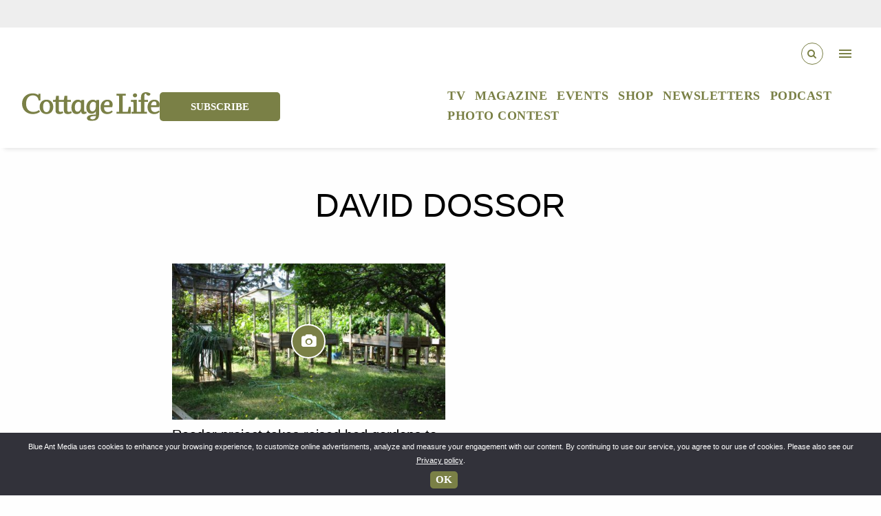

--- FILE ---
content_type: text/html; charset=UTF-8
request_url: https://cottagelife.com/author/david-dossor/
body_size: 29682
content:
<!doctype html>
<html lang="en-US">
  <head>
    <meta charset="utf-8">
    <meta http-equiv="x-ua-compatible" content="ie=edge">
    <meta name="viewport" content="width=device-width, initial-scale=1.0">
    <link href="https://fonts.googleapis.com/icon?family=Material+Icons" rel="stylesheet">
    <link href="https://fonts.googleapis.com/css?family=Concert+One" rel="stylesheet">
    <script async src="//js-sec.indexww.com/ht/p/185231-245736602881144.js"></script>
    <link rel="stylesheet" href="https://cdnjs.cloudflare.com/ajax/libs/Swiper/9.2.0/swiper-bundle.css" integrity="sha512-Lc4aT4sbiVWDTSgqn3lf5kwKECm7rU45AReUS9WI2k4yRPSKtS+kJ9aV1jrxDUIyetNFRYZ3U2gR6WWbtWbIfA==" crossorigin="anonymous" referrerpolicy="no-referrer" />
  <script src="https://cdn.jsdelivr.net/npm/swiper/swiper-bundle.min.js"></script>
    <link rel="stylesheet" href="https://cdn.jsdelivr.net/npm/bootstrap@5.2.3/dist/css/bootstrap.min.css" integrity="sha384-rbsA2VBKQhggwzxH7pPCaAqO46MgnOM80zW1RWuH61DGLwZJEdK2Kadq2F9CUG65" crossorigin="anonymous">
    <script src="https://cdn.jsdelivr.net/npm/bootstrap@5.2.3/dist/js/bootstrap.min.js" integrity="sha384-cuYeSxntonz0PPNlHhBs68uyIAVpIIOZZ5JqeqvYYIcEL727kskC66kF92t6Xl2V" crossorigin="anonymous"></script>
    <meta name="google-site-verification" content="CJKUDw-z3joMB4g8iMZXiIhEY-QGHlp7cNx2kEz12EM" />
    <link href="https://fonts.cdnfonts.com/css/cabin-2" rel="stylesheet">
    <link rel="stylesheet" href="https://cdnjs.cloudflare.com/ajax/libs/font-awesome/6.4.0/css/all.min.css" integrity="sha512-iecdLmaskl7CVkqkXNQ/ZH/XLlvWZOJyj7Yy7tcenmpD1ypASozpmT/E0iPtmFIB46ZmdtAc9eNBvH0H/ZpiBw==" crossorigin="anonymous" referrerpolicy="no-referrer" />
<script async src="https://securepubads.g.doubleclick.net/tag/js/gpt.js"></script>
<link rel="preconnect" href="https://fonts.googleapis.com">
<link rel="preconnect" href="https://fonts.gstatic.com" crossorigin>
<link href="https://fonts.googleapis.com/css2?family=Water+Brush&display=swap" rel="stylesheet">
<script>
  window.googletag = window.googletag || {cmd: []};
  googletag.cmd.push(function() {
    googletag.defineSlot('/1043318/cottagelife/teads_1x1', [1, 1], 'div-gpt-ad-tead-1x1').addService(googletag.pubads());
    googletag.pubads().enableSingleRequest();
    googletag.enableServices();
  });
</script>
                    <meta name='robots' content='index, follow, max-image-preview:large, max-snippet:-1, max-video-preview:-1' />
<script>window._wca = window._wca || [];</script>

	<!-- This site is optimized with the Yoast SEO Premium plugin v26.7 (Yoast SEO v26.7) - https://yoast.com/wordpress/plugins/seo/ -->
	<title>David Dossor, Author at Cottage Life</title>
	<link rel="canonical" href="https://cottagelife.com/author/david-dossor/" />
	<meta property="og:locale" content="en_US" />
	<meta property="og:type" content="profile" />
	<meta property="og:title" content="David Dossor" />
	<meta property="og:url" content="https://cottagelife.com/author/david-dossor/" />
	<meta property="og:site_name" content="Cottage Life" />
	<meta property="og:image" content="https://secure.gravatar.com/avatar/ef5a400cca6646f64627294dc08f4b65bc4f48c2963a0da84d34c1eeaec6094e?s=500&d=mm&r=g" />
	<meta name="twitter:card" content="summary_large_image" />
	<meta name="twitter:site" content="@cottagelife" />
	<script type="application/ld+json" class="yoast-schema-graph">{"@context":"https://schema.org","@graph":[{"@type":"ProfilePage","@id":"https://cottagelife.com/author/david-dossor/","url":"https://cottagelife.com/author/david-dossor/","name":"David Dossor, Author at Cottage Life","isPartOf":{"@id":"https://cottagelife.com/#website"},"primaryImageOfPage":{"@id":"https://cottagelife.com/author/david-dossor/#primaryimage"},"image":{"@id":"https://cottagelife.com/author/david-dossor/#primaryimage"},"thumbnailUrl":"https://bam-cm-cldigipub-largefs.s3.us-east-1.amazonaws.com/cldigipub/wp-content/uploads/2020/04/don_s-raised-beds.jpg","breadcrumb":{"@id":"https://cottagelife.com/author/david-dossor/#breadcrumb"},"inLanguage":"en-US","potentialAction":[{"@type":"ReadAction","target":["https://cottagelife.com/author/david-dossor/"]}]},{"@type":"ImageObject","inLanguage":"en-US","@id":"https://cottagelife.com/author/david-dossor/#primaryimage","url":"https://bam-cm-cldigipub-largefs.s3.us-east-1.amazonaws.com/cldigipub/wp-content/uploads/2020/04/don_s-raised-beds.jpg","contentUrl":"https://bam-cm-cldigipub-largefs.s3.us-east-1.amazonaws.com/cldigipub/wp-content/uploads/2020/04/don_s-raised-beds.jpg","width":5152,"height":3864},{"@type":"BreadcrumbList","@id":"https://cottagelife.com/author/david-dossor/#breadcrumb","itemListElement":[{"@type":"ListItem","position":1,"name":"Home","item":"https://cottagelife.com/"},{"@type":"ListItem","position":2,"name":"Archives for David Dossor"}]},{"@type":"WebSite","@id":"https://cottagelife.com/#website","url":"https://cottagelife.com/","name":"Cottage Life","description":"Cottage Life is the authority for reaching passionate cottagers and outdoor living enthusiasts","publisher":{"@id":"https://cottagelife.com/#organization"},"potentialAction":[{"@type":"SearchAction","target":{"@type":"EntryPoint","urlTemplate":"https://cottagelife.com/?s={search_term_string}"},"query-input":{"@type":"PropertyValueSpecification","valueRequired":true,"valueName":"search_term_string"}}],"inLanguage":"en-US"},{"@type":"Organization","@id":"https://cottagelife.com/#organization","name":"Cottage Life","url":"https://cottagelife.com/","logo":{"@type":"ImageObject","inLanguage":"en-US","@id":"https://cottagelife.com/#/schema/logo/image/","url":"/wp-content/uploads/2018/10/cottage_life_logo.png","contentUrl":"/wp-content/uploads/2018/10/cottage_life_logo.png","width":1800,"height":519,"caption":"Cottage Life"},"image":{"@id":"https://cottagelife.com/#/schema/logo/image/"},"sameAs":["https://www.facebook.com/cottagelife/","https://x.com/cottagelife","https://www.instagram.com/cottagelife/","https://www.pinterest.com/cottagelife/","https://www.youtube.com/user/CottagelifeMagazine/"]},{"@type":"Person","@id":"https://cottagelife.com/#/schema/person/08f2e74cdfcda780f897ce8d4dfdb5e4","name":"David Dossor","image":{"@type":"https://cottagelife.com/ImageObject","inLanguage":"https://cottagelife.com/en-US","@id":"https://cottagelife.com/#/schema/person/image/","url":"https://secure.gravatar.com/avatar/ef5a400cca6646f64627294dc08f4b65bc4f48c2963a0da84d34c1eeaec6094e?s=96&d=mm&r=g","contentUrl":"https://secure.gravatar.com/avatar/ef5a400cca6646f64627294dc08f4b65bc4f48c2963a0da84d34c1eeaec6094e?s=96&d=mm&r=g","caption":"https://cottagelife.com/David Dossor"},"mainEntityOfPage":{"@id":"https://cottagelife.com/author/david-dossor/"}}]}</script>
	<!-- / Yoast SEO Premium plugin. -->


<link rel='dns-prefetch' href='//stats.wp.com' />
<link rel='dns-prefetch' href='//players.brightcove.net' />
<link rel='dns-prefetch' href='//fonts.googleapis.com' />
<link rel='dns-prefetch' href='//bam-cm-cldigipub-largefs.s3.us-east-1.amazonaws.com' />
<script>(()=>{"use strict";const e=[400,500,600,700,800,900],t=e=>`wprm-min-${e}`,n=e=>`wprm-max-${e}`,s=new Set,o="ResizeObserver"in window,r=o?new ResizeObserver((e=>{for(const t of e)c(t.target)})):null,i=.5/(window.devicePixelRatio||1);function c(s){const o=s.getBoundingClientRect().width||0;for(let r=0;r<e.length;r++){const c=e[r],a=o<=c+i;o>c+i?s.classList.add(t(c)):s.classList.remove(t(c)),a?s.classList.add(n(c)):s.classList.remove(n(c))}}function a(e){s.has(e)||(s.add(e),r&&r.observe(e),c(e))}!function(e=document){e.querySelectorAll(".wprm-recipe").forEach(a)}();if(new MutationObserver((e=>{for(const t of e)for(const e of t.addedNodes)e instanceof Element&&(e.matches?.(".wprm-recipe")&&a(e),e.querySelectorAll?.(".wprm-recipe").forEach(a))})).observe(document.documentElement,{childList:!0,subtree:!0}),!o){let e=0;addEventListener("resize",(()=>{e&&cancelAnimationFrame(e),e=requestAnimationFrame((()=>s.forEach(c)))}),{passive:!0})}})();</script>		<!-- This site uses the Google Analytics by MonsterInsights plugin v8.27.0 - Using Analytics tracking - https://www.monsterinsights.com/ -->
							<script src="//www.googletagmanager.com/gtag/js?id=G-B7GH844XVP"  data-cfasync="false" data-wpfc-render="false" type="text/javascript" async></script>
			<script data-cfasync="false" data-wpfc-render="false" type="text/javascript">
				var mi_version = '8.27.0';
				var mi_track_user = true;
				var mi_no_track_reason = '';
								var MonsterInsightsDefaultLocations = {"page_location":"https:\/\/cottagelife.com\/author\/david-dossor\/"};
				if ( typeof MonsterInsightsPrivacyGuardFilter === 'function' ) {
					var MonsterInsightsLocations = (typeof MonsterInsightsExcludeQuery === 'object') ? MonsterInsightsPrivacyGuardFilter( MonsterInsightsExcludeQuery ) : MonsterInsightsPrivacyGuardFilter( MonsterInsightsDefaultLocations );
				} else {
					var MonsterInsightsLocations = (typeof MonsterInsightsExcludeQuery === 'object') ? MonsterInsightsExcludeQuery : MonsterInsightsDefaultLocations;
				}

								var disableStrs = [
										'ga-disable-G-B7GH844XVP',
									];

				/* Function to detect opted out users */
				function __gtagTrackerIsOptedOut() {
					for (var index = 0; index < disableStrs.length; index++) {
						if (document.cookie.indexOf(disableStrs[index] + '=true') > -1) {
							return true;
						}
					}

					return false;
				}

				/* Disable tracking if the opt-out cookie exists. */
				if (__gtagTrackerIsOptedOut()) {
					for (var index = 0; index < disableStrs.length; index++) {
						window[disableStrs[index]] = true;
					}
				}

				/* Opt-out function */
				function __gtagTrackerOptout() {
					for (var index = 0; index < disableStrs.length; index++) {
						document.cookie = disableStrs[index] + '=true; expires=Thu, 31 Dec 2099 23:59:59 UTC; path=/';
						window[disableStrs[index]] = true;
					}
				}

				if ('undefined' === typeof gaOptout) {
					function gaOptout() {
						__gtagTrackerOptout();
					}
				}
								window.dataLayer = window.dataLayer || [];

				window.MonsterInsightsDualTracker = {
					helpers: {},
					trackers: {},
				};
				if (mi_track_user) {
					function __gtagDataLayer() {
						dataLayer.push(arguments);
					}

					function __gtagTracker(type, name, parameters) {
						if (!parameters) {
							parameters = {};
						}

						if (parameters.send_to) {
							__gtagDataLayer.apply(null, arguments);
							return;
						}

						if (type === 'event') {
														parameters.send_to = monsterinsights_frontend.v4_id;
							var hookName = name;
							if (typeof parameters['event_category'] !== 'undefined') {
								hookName = parameters['event_category'] + ':' + name;
							}

							if (typeof MonsterInsightsDualTracker.trackers[hookName] !== 'undefined') {
								MonsterInsightsDualTracker.trackers[hookName](parameters);
							} else {
								__gtagDataLayer('event', name, parameters);
							}
							
						} else {
							__gtagDataLayer.apply(null, arguments);
						}
					}

					__gtagTracker('js', new Date());
					__gtagTracker('set', {
						'developer_id.dZGIzZG': true,
											});
					if ( MonsterInsightsLocations.page_location ) {
						__gtagTracker('set', MonsterInsightsLocations);
					}
										__gtagTracker('config', 'G-B7GH844XVP', {"forceSSL":"true","link_attribution":"true"} );
															window.gtag = __gtagTracker;										(function () {
						/* https://developers.google.com/analytics/devguides/collection/analyticsjs/ */
						/* ga and __gaTracker compatibility shim. */
						var noopfn = function () {
							return null;
						};
						var newtracker = function () {
							return new Tracker();
						};
						var Tracker = function () {
							return null;
						};
						var p = Tracker.prototype;
						p.get = noopfn;
						p.set = noopfn;
						p.send = function () {
							var args = Array.prototype.slice.call(arguments);
							args.unshift('send');
							__gaTracker.apply(null, args);
						};
						var __gaTracker = function () {
							var len = arguments.length;
							if (len === 0) {
								return;
							}
							var f = arguments[len - 1];
							if (typeof f !== 'object' || f === null || typeof f.hitCallback !== 'function') {
								if ('send' === arguments[0]) {
									var hitConverted, hitObject = false, action;
									if ('event' === arguments[1]) {
										if ('undefined' !== typeof arguments[3]) {
											hitObject = {
												'eventAction': arguments[3],
												'eventCategory': arguments[2],
												'eventLabel': arguments[4],
												'value': arguments[5] ? arguments[5] : 1,
											}
										}
									}
									if ('pageview' === arguments[1]) {
										if ('undefined' !== typeof arguments[2]) {
											hitObject = {
												'eventAction': 'page_view',
												'page_path': arguments[2],
											}
										}
									}
									if (typeof arguments[2] === 'object') {
										hitObject = arguments[2];
									}
									if (typeof arguments[5] === 'object') {
										Object.assign(hitObject, arguments[5]);
									}
									if ('undefined' !== typeof arguments[1].hitType) {
										hitObject = arguments[1];
										if ('pageview' === hitObject.hitType) {
											hitObject.eventAction = 'page_view';
										}
									}
									if (hitObject) {
										action = 'timing' === arguments[1].hitType ? 'timing_complete' : hitObject.eventAction;
										hitConverted = mapArgs(hitObject);
										__gtagTracker('event', action, hitConverted);
									}
								}
								return;
							}

							function mapArgs(args) {
								var arg, hit = {};
								var gaMap = {
									'eventCategory': 'event_category',
									'eventAction': 'event_action',
									'eventLabel': 'event_label',
									'eventValue': 'event_value',
									'nonInteraction': 'non_interaction',
									'timingCategory': 'event_category',
									'timingVar': 'name',
									'timingValue': 'value',
									'timingLabel': 'event_label',
									'page': 'page_path',
									'location': 'page_location',
									'title': 'page_title',
									'referrer' : 'page_referrer',
								};
								for (arg in args) {
																		if (!(!args.hasOwnProperty(arg) || !gaMap.hasOwnProperty(arg))) {
										hit[gaMap[arg]] = args[arg];
									} else {
										hit[arg] = args[arg];
									}
								}
								return hit;
							}

							try {
								f.hitCallback();
							} catch (ex) {
							}
						};
						__gaTracker.create = newtracker;
						__gaTracker.getByName = newtracker;
						__gaTracker.getAll = function () {
							return [];
						};
						__gaTracker.remove = noopfn;
						__gaTracker.loaded = true;
						window['__gaTracker'] = __gaTracker;
					})();
									} else {
										console.log("");
					(function () {
						function __gtagTracker() {
							return null;
						}

						window['__gtagTracker'] = __gtagTracker;
						window['gtag'] = __gtagTracker;
					})();
									}
			</script>
				<!-- / Google Analytics by MonsterInsights -->
		<style id='wp-img-auto-sizes-contain-inline-css' type='text/css'>
img:is([sizes=auto i],[sizes^="auto," i]){contain-intrinsic-size:3000px 1500px}
/*# sourceURL=wp-img-auto-sizes-contain-inline-css */
</style>
<link rel="stylesheet" href="/wp-content/plugins/wp-recipe-maker/dist/public-modern.css?ver=10.2.4">
<link rel="stylesheet" href="/wp-content/plugins/instagram-feed-pro/css/sbi-styles.min.css?ver=5.12.7">
<link rel="stylesheet" href="/wp-includes/css/dist/block-library/style.min.css?ver=6.9">
<style id='global-styles-inline-css' type='text/css'>
:root{--wp--preset--aspect-ratio--square: 1;--wp--preset--aspect-ratio--4-3: 4/3;--wp--preset--aspect-ratio--3-4: 3/4;--wp--preset--aspect-ratio--3-2: 3/2;--wp--preset--aspect-ratio--2-3: 2/3;--wp--preset--aspect-ratio--16-9: 16/9;--wp--preset--aspect-ratio--9-16: 9/16;--wp--preset--color--black: #000000;--wp--preset--color--cyan-bluish-gray: #abb8c3;--wp--preset--color--white: #ffffff;--wp--preset--color--pale-pink: #f78da7;--wp--preset--color--vivid-red: #cf2e2e;--wp--preset--color--luminous-vivid-orange: #ff6900;--wp--preset--color--luminous-vivid-amber: #fcb900;--wp--preset--color--light-green-cyan: #7bdcb5;--wp--preset--color--vivid-green-cyan: #00d084;--wp--preset--color--pale-cyan-blue: #8ed1fc;--wp--preset--color--vivid-cyan-blue: #0693e3;--wp--preset--color--vivid-purple: #9b51e0;--wp--preset--gradient--vivid-cyan-blue-to-vivid-purple: linear-gradient(135deg,rgb(6,147,227) 0%,rgb(155,81,224) 100%);--wp--preset--gradient--light-green-cyan-to-vivid-green-cyan: linear-gradient(135deg,rgb(122,220,180) 0%,rgb(0,208,130) 100%);--wp--preset--gradient--luminous-vivid-amber-to-luminous-vivid-orange: linear-gradient(135deg,rgb(252,185,0) 0%,rgb(255,105,0) 100%);--wp--preset--gradient--luminous-vivid-orange-to-vivid-red: linear-gradient(135deg,rgb(255,105,0) 0%,rgb(207,46,46) 100%);--wp--preset--gradient--very-light-gray-to-cyan-bluish-gray: linear-gradient(135deg,rgb(238,238,238) 0%,rgb(169,184,195) 100%);--wp--preset--gradient--cool-to-warm-spectrum: linear-gradient(135deg,rgb(74,234,220) 0%,rgb(151,120,209) 20%,rgb(207,42,186) 40%,rgb(238,44,130) 60%,rgb(251,105,98) 80%,rgb(254,248,76) 100%);--wp--preset--gradient--blush-light-purple: linear-gradient(135deg,rgb(255,206,236) 0%,rgb(152,150,240) 100%);--wp--preset--gradient--blush-bordeaux: linear-gradient(135deg,rgb(254,205,165) 0%,rgb(254,45,45) 50%,rgb(107,0,62) 100%);--wp--preset--gradient--luminous-dusk: linear-gradient(135deg,rgb(255,203,112) 0%,rgb(199,81,192) 50%,rgb(65,88,208) 100%);--wp--preset--gradient--pale-ocean: linear-gradient(135deg,rgb(255,245,203) 0%,rgb(182,227,212) 50%,rgb(51,167,181) 100%);--wp--preset--gradient--electric-grass: linear-gradient(135deg,rgb(202,248,128) 0%,rgb(113,206,126) 100%);--wp--preset--gradient--midnight: linear-gradient(135deg,rgb(2,3,129) 0%,rgb(40,116,252) 100%);--wp--preset--font-size--small: 13px;--wp--preset--font-size--medium: 20px;--wp--preset--font-size--large: 36px;--wp--preset--font-size--x-large: 42px;--wp--preset--spacing--20: 0.44rem;--wp--preset--spacing--30: 0.67rem;--wp--preset--spacing--40: 1rem;--wp--preset--spacing--50: 1.5rem;--wp--preset--spacing--60: 2.25rem;--wp--preset--spacing--70: 3.38rem;--wp--preset--spacing--80: 5.06rem;--wp--preset--shadow--natural: 6px 6px 9px rgba(0, 0, 0, 0.2);--wp--preset--shadow--deep: 12px 12px 50px rgba(0, 0, 0, 0.4);--wp--preset--shadow--sharp: 6px 6px 0px rgba(0, 0, 0, 0.2);--wp--preset--shadow--outlined: 6px 6px 0px -3px rgb(255, 255, 255), 6px 6px rgb(0, 0, 0);--wp--preset--shadow--crisp: 6px 6px 0px rgb(0, 0, 0);}:where(.is-layout-flex){gap: 0.5em;}:where(.is-layout-grid){gap: 0.5em;}body .is-layout-flex{display: flex;}.is-layout-flex{flex-wrap: wrap;align-items: center;}.is-layout-flex > :is(*, div){margin: 0;}body .is-layout-grid{display: grid;}.is-layout-grid > :is(*, div){margin: 0;}:where(.wp-block-columns.is-layout-flex){gap: 2em;}:where(.wp-block-columns.is-layout-grid){gap: 2em;}:where(.wp-block-post-template.is-layout-flex){gap: 1.25em;}:where(.wp-block-post-template.is-layout-grid){gap: 1.25em;}.has-black-color{color: var(--wp--preset--color--black) !important;}.has-cyan-bluish-gray-color{color: var(--wp--preset--color--cyan-bluish-gray) !important;}.has-white-color{color: var(--wp--preset--color--white) !important;}.has-pale-pink-color{color: var(--wp--preset--color--pale-pink) !important;}.has-vivid-red-color{color: var(--wp--preset--color--vivid-red) !important;}.has-luminous-vivid-orange-color{color: var(--wp--preset--color--luminous-vivid-orange) !important;}.has-luminous-vivid-amber-color{color: var(--wp--preset--color--luminous-vivid-amber) !important;}.has-light-green-cyan-color{color: var(--wp--preset--color--light-green-cyan) !important;}.has-vivid-green-cyan-color{color: var(--wp--preset--color--vivid-green-cyan) !important;}.has-pale-cyan-blue-color{color: var(--wp--preset--color--pale-cyan-blue) !important;}.has-vivid-cyan-blue-color{color: var(--wp--preset--color--vivid-cyan-blue) !important;}.has-vivid-purple-color{color: var(--wp--preset--color--vivid-purple) !important;}.has-black-background-color{background-color: var(--wp--preset--color--black) !important;}.has-cyan-bluish-gray-background-color{background-color: var(--wp--preset--color--cyan-bluish-gray) !important;}.has-white-background-color{background-color: var(--wp--preset--color--white) !important;}.has-pale-pink-background-color{background-color: var(--wp--preset--color--pale-pink) !important;}.has-vivid-red-background-color{background-color: var(--wp--preset--color--vivid-red) !important;}.has-luminous-vivid-orange-background-color{background-color: var(--wp--preset--color--luminous-vivid-orange) !important;}.has-luminous-vivid-amber-background-color{background-color: var(--wp--preset--color--luminous-vivid-amber) !important;}.has-light-green-cyan-background-color{background-color: var(--wp--preset--color--light-green-cyan) !important;}.has-vivid-green-cyan-background-color{background-color: var(--wp--preset--color--vivid-green-cyan) !important;}.has-pale-cyan-blue-background-color{background-color: var(--wp--preset--color--pale-cyan-blue) !important;}.has-vivid-cyan-blue-background-color{background-color: var(--wp--preset--color--vivid-cyan-blue) !important;}.has-vivid-purple-background-color{background-color: var(--wp--preset--color--vivid-purple) !important;}.has-black-border-color{border-color: var(--wp--preset--color--black) !important;}.has-cyan-bluish-gray-border-color{border-color: var(--wp--preset--color--cyan-bluish-gray) !important;}.has-white-border-color{border-color: var(--wp--preset--color--white) !important;}.has-pale-pink-border-color{border-color: var(--wp--preset--color--pale-pink) !important;}.has-vivid-red-border-color{border-color: var(--wp--preset--color--vivid-red) !important;}.has-luminous-vivid-orange-border-color{border-color: var(--wp--preset--color--luminous-vivid-orange) !important;}.has-luminous-vivid-amber-border-color{border-color: var(--wp--preset--color--luminous-vivid-amber) !important;}.has-light-green-cyan-border-color{border-color: var(--wp--preset--color--light-green-cyan) !important;}.has-vivid-green-cyan-border-color{border-color: var(--wp--preset--color--vivid-green-cyan) !important;}.has-pale-cyan-blue-border-color{border-color: var(--wp--preset--color--pale-cyan-blue) !important;}.has-vivid-cyan-blue-border-color{border-color: var(--wp--preset--color--vivid-cyan-blue) !important;}.has-vivid-purple-border-color{border-color: var(--wp--preset--color--vivid-purple) !important;}.has-vivid-cyan-blue-to-vivid-purple-gradient-background{background: var(--wp--preset--gradient--vivid-cyan-blue-to-vivid-purple) !important;}.has-light-green-cyan-to-vivid-green-cyan-gradient-background{background: var(--wp--preset--gradient--light-green-cyan-to-vivid-green-cyan) !important;}.has-luminous-vivid-amber-to-luminous-vivid-orange-gradient-background{background: var(--wp--preset--gradient--luminous-vivid-amber-to-luminous-vivid-orange) !important;}.has-luminous-vivid-orange-to-vivid-red-gradient-background{background: var(--wp--preset--gradient--luminous-vivid-orange-to-vivid-red) !important;}.has-very-light-gray-to-cyan-bluish-gray-gradient-background{background: var(--wp--preset--gradient--very-light-gray-to-cyan-bluish-gray) !important;}.has-cool-to-warm-spectrum-gradient-background{background: var(--wp--preset--gradient--cool-to-warm-spectrum) !important;}.has-blush-light-purple-gradient-background{background: var(--wp--preset--gradient--blush-light-purple) !important;}.has-blush-bordeaux-gradient-background{background: var(--wp--preset--gradient--blush-bordeaux) !important;}.has-luminous-dusk-gradient-background{background: var(--wp--preset--gradient--luminous-dusk) !important;}.has-pale-ocean-gradient-background{background: var(--wp--preset--gradient--pale-ocean) !important;}.has-electric-grass-gradient-background{background: var(--wp--preset--gradient--electric-grass) !important;}.has-midnight-gradient-background{background: var(--wp--preset--gradient--midnight) !important;}.has-small-font-size{font-size: var(--wp--preset--font-size--small) !important;}.has-medium-font-size{font-size: var(--wp--preset--font-size--medium) !important;}.has-large-font-size{font-size: var(--wp--preset--font-size--large) !important;}.has-x-large-font-size{font-size: var(--wp--preset--font-size--x-large) !important;}
/*# sourceURL=global-styles-inline-css */
</style>

<style id='classic-theme-styles-inline-css' type='text/css'>
/*! This file is auto-generated */
.wp-block-button__link{color:#fff;background-color:#32373c;border-radius:9999px;box-shadow:none;text-decoration:none;padding:calc(.667em + 2px) calc(1.333em + 2px);font-size:1.125em}.wp-block-file__button{background:#32373c;color:#fff;text-decoration:none}
/*# sourceURL=/wp-includes/css/classic-themes.min.css */
</style>
<link rel="stylesheet" href="/wp-content/plugins/wp-recipe-maker-premium/dist/public-premium.css?ver=10.2.4">
<style id='age-gate-custom-inline-css' type='text/css'>
:root{--ag-background-image: url(https://bam-cm-cldigipub-largefs.s3.us-east-1.amazonaws.com/cldigipub/wp-content/uploads/2019/04/shutterstock_253697422.jpg);--ag-background-image-position: center center;--ag-background-image-opacity: 0.7;--ag-form-background: rgba(255,255,255,0.9);--ag-text-color: #0a0a0a;--ag-blur: 5px;}
/*# sourceURL=age-gate-custom-inline-css */
</style>
<link rel="stylesheet" href="/wp-content/plugins/age-gate/dist/main.css?ver=3.7.2">
<style id='age-gate-options-inline-css' type='text/css'>
:root{--ag-background-image: url(https://bam-cm-cldigipub-largefs.s3.us-east-1.amazonaws.com/cldigipub/wp-content/uploads/2019/04/shutterstock_253697422.jpg);--ag-background-image-position: center center;--ag-background-image-opacity: 0.7;--ag-form-background: rgba(255,255,255,0.9);--ag-text-color: #0a0a0a;--ag-blur: 5px;}
/*# sourceURL=age-gate-options-inline-css */
</style>
<link rel="stylesheet" href="/wp-content/plugins/cookie-notice/css/front.min.css?ver=2.5.11">
<link rel="stylesheet" href="/wp-content/plugins/woocommerce/assets/css/woocommerce-layout.css?ver=10.4.3">
<style id='woocommerce-layout-inline-css' type='text/css'>

	.infinite-scroll .woocommerce-pagination {
		display: none;
	}
/*# sourceURL=woocommerce-layout-inline-css */
</style>
<link rel="stylesheet" href="/wp-content/plugins/woocommerce/assets/css/woocommerce-smallscreen.css?ver=10.4.3" media="only screen and (max-width: 768px)">
<link rel="stylesheet" href="/wp-content/plugins/woocommerce/assets/css/woocommerce.css?ver=10.4.3">
<style id='woocommerce-inline-inline-css' type='text/css'>
.woocommerce form .form-row .required { visibility: visible; }
/*# sourceURL=woocommerce-inline-inline-css */
</style>
<link rel="stylesheet" href="https://players.brightcove.net/videojs-pip/1/videojs-pip.css?ver=2.8.8">
<link rel="stylesheet" href="/wp-content/plugins/brightcove-video-connect/assets/css/brightcove_playlist.min.css?ver=2.8.8">
<link rel="stylesheet" href="/wp-content/plugins/bam-ads/assets/css/public.css?ver=2021.04.17.19.29">
<link rel="stylesheet" href="https://fonts.googleapis.com/icon?family=Material+Icons&#038;ver=6.9">
<link rel="stylesheet" href="/wp-content/themes/cottagelife/build/main.1287e5c679514534694679314f7616c6.css?ver=6.9">
<script type="text/javascript">(function () {     var d = document,        s = d.createElement("script"),         d = d.getElementsByTagName("script")[0];     s.type = "text/javascript";     s.async = !0;     s.src = "https://adserver.pressboard.ca/v3/embedder?media=133006";     d.parentNode.insertBefore(s, d); })(); </script> <script type="text/javascript" src="/wp-content/plugins/google-analytics-premium/assets/js/frontend-gtag.min.js?ver=8.27.0" id="monsterinsights-frontend-script-js"></script>
<script data-cfasync="false" data-wpfc-render="false" type="text/javascript" id='monsterinsights-frontend-script-js-extra'>/* <![CDATA[ */
var monsterinsights_frontend = {"js_events_tracking":"true","download_extensions":"doc,pdf,ppt,zip,xls,docx,pptx,xlsx","inbound_paths":"[{\"path\":\"\\\/go\\\/\",\"label\":\"affiliate\"},{\"path\":\"\\\/recommend\\\/\",\"label\":\"affiliate\"}]","home_url":"https:\/\/cottagelife.com","hash_tracking":"false","v4_id":"G-B7GH844XVP"};/* ]]> */
</script>
<script type="text/javascript" id="cookie-notice-front-js-before">
/* <![CDATA[ */
var cnArgs = {"ajaxUrl":"https:\/\/cottagelife.com\/wp-admin\/admin-ajax.php","nonce":"9c930dd26c","hideEffect":"fade","position":"bottom","onScroll":false,"onScrollOffset":100,"onClick":false,"cookieName":"cookie_notice_accepted","cookieTime":2592000,"cookieTimeRejected":2592000,"globalCookie":false,"redirection":false,"cache":true,"revokeCookies":false,"revokeCookiesOpt":"automatic"};

//# sourceURL=cookie-notice-front-js-before
/* ]]> */
</script>
<script type="text/javascript" src="/wp-content/plugins/cookie-notice/js/front.min.js?ver=2.5.11" id="cookie-notice-front-js"></script>
<script type="text/javascript" src="/wp-includes/js/jquery/jquery.min.js?ver=3.7.1" id="jquery-core-js"></script>
<script type="text/javascript" src="/wp-includes/js/jquery/jquery-migrate.min.js?ver=3.4.1" id="jquery-migrate-js"></script>
<script type="text/javascript" src="/wp-content/plugins/woocommerce/assets/js/jquery-blockui/jquery.blockUI.min.js?ver=2.7.0-wc.10.4.3" id="wc-jquery-blockui-js" defer="defer" data-wp-strategy="defer"></script>
<script type="text/javascript" id="wc-add-to-cart-js-extra">
/* <![CDATA[ */
var wc_add_to_cart_params = {"ajax_url":"/wp-admin/admin-ajax.php","wc_ajax_url":"/?wc-ajax=%%endpoint%%","i18n_view_cart":"View cart","cart_url":"https://cottagelife.com/cart/","is_cart":"","cart_redirect_after_add":"yes"};
//# sourceURL=wc-add-to-cart-js-extra
/* ]]> */
</script>
<script type="text/javascript" src="/wp-content/plugins/woocommerce/assets/js/frontend/add-to-cart.min.js?ver=10.4.3" id="wc-add-to-cart-js" defer="defer" data-wp-strategy="defer"></script>
<script type="text/javascript" src="/wp-content/plugins/woocommerce/assets/js/js-cookie/js.cookie.min.js?ver=2.1.4-wc.10.4.3" id="wc-js-cookie-js" defer="defer" data-wp-strategy="defer"></script>
<script type="text/javascript" id="woocommerce-js-extra">
/* <![CDATA[ */
var woocommerce_params = {"ajax_url":"/wp-admin/admin-ajax.php","wc_ajax_url":"/?wc-ajax=%%endpoint%%","i18n_password_show":"Show password","i18n_password_hide":"Hide password"};
//# sourceURL=woocommerce-js-extra
/* ]]> */
</script>
<script type="text/javascript" src="/wp-content/plugins/woocommerce/assets/js/frontend/woocommerce.min.js?ver=10.4.3" id="woocommerce-js" defer="defer" data-wp-strategy="defer"></script>
<script type="text/javascript" src="https://stats.wp.com/s-202604.js" id="woocommerce-analytics-js" defer="defer" data-wp-strategy="defer"></script>
<style type="text/css"> .tippy-box[data-theme~="wprm"] { background-color: #333333; color: #FFFFFF; } .tippy-box[data-theme~="wprm"][data-placement^="top"] > .tippy-arrow::before { border-top-color: #333333; } .tippy-box[data-theme~="wprm"][data-placement^="bottom"] > .tippy-arrow::before { border-bottom-color: #333333; } .tippy-box[data-theme~="wprm"][data-placement^="left"] > .tippy-arrow::before { border-left-color: #333333; } .tippy-box[data-theme~="wprm"][data-placement^="right"] > .tippy-arrow::before { border-right-color: #333333; } .tippy-box[data-theme~="wprm"] a { color: #FFFFFF; } .wprm-comment-rating svg { width: 18px !important; height: 18px !important; } img.wprm-comment-rating { width: 90px !important; height: 18px !important; } body { --comment-rating-star-color: #417505; } body { --wprm-popup-font-size: 16px; } body { --wprm-popup-background: #ffffff; } body { --wprm-popup-title: #000000; } body { --wprm-popup-content: #444444; } body { --wprm-popup-button-background: #444444; } body { --wprm-popup-button-text: #ffffff; } body { --wprm-popup-accent: #747B2D; }</style><style type="text/css">.wprm-glossary-term {color: #5A822B;text-decoration: underline;cursor: help;}</style><style type="text/css">.wprm-recipe-template-snippet-basic-buttons {
    font-family: inherit; /* wprm_font_family type=font */
    font-size: 0.9em; /* wprm_font_size type=font_size */
    text-align: center; /* wprm_text_align type=align */
    margin-top: 0px; /* wprm_margin_top type=size */
    margin-bottom: 10px; /* wprm_margin_bottom type=size */
}
.wprm-recipe-template-snippet-basic-buttons a  {
    margin: 5px; /* wprm_margin_button type=size */
    margin: 5px; /* wprm_margin_button type=size */
}

.wprm-recipe-template-snippet-basic-buttons a:first-child {
    margin-left: 0;
}
.wprm-recipe-template-snippet-basic-buttons a:last-child {
    margin-right: 0;
}.wprm-recipe-template-chic {
    margin: 20px auto;
    background-color: #fafafa; /* wprm_background type=color */
    font-family: -apple-system, BlinkMacSystemFont, "Segoe UI", Roboto, Oxygen-Sans, Ubuntu, Cantarell, "Helvetica Neue", sans-serif; /* wprm_main_font_family type=font */
    font-size: 0.9em; /* wprm_main_font_size type=font_size */
    line-height: 1.5em; /* wprm_main_line_height type=font_size */
    color: #333333; /* wprm_main_text type=color */
    max-width: 650px; /* wprm_max_width type=size */
}
.wprm-recipe-template-chic a {
    color: #3498db; /* wprm_link type=color */
}
.wprm-recipe-template-chic p, .wprm-recipe-template-chic li {
    font-family: -apple-system, BlinkMacSystemFont, "Segoe UI", Roboto, Oxygen-Sans, Ubuntu, Cantarell, "Helvetica Neue", sans-serif; /* wprm_main_font_family type=font */
    font-size: 1em !important;
    line-height: 1.5em !important; /* wprm_main_line_height type=font_size */
}
.wprm-recipe-template-chic li {
    margin: 0 0 0 32px !important;
    padding: 0 !important;
}
.rtl .wprm-recipe-template-chic li {
    margin: 0 32px 0 0 !important;
}
.wprm-recipe-template-chic ol, .wprm-recipe-template-chic ul {
    margin: 0 !important;
    padding: 0 !important;
}
.wprm-recipe-template-chic br {
    display: none;
}
.wprm-recipe-template-chic .wprm-recipe-name,
.wprm-recipe-template-chic .wprm-recipe-header {
    font-family: -apple-system, BlinkMacSystemFont, "Segoe UI", Roboto, Oxygen-Sans, Ubuntu, Cantarell, "Helvetica Neue", sans-serif; /* wprm_header_font_family type=font */
    color: #000000; /* wprm_header_text type=color */
    line-height: 1.3em; /* wprm_header_line_height type=font_size */
}
.wprm-recipe-template-chic .wprm-recipe-header * {
    font-family: -apple-system, BlinkMacSystemFont, "Segoe UI", Roboto, Oxygen-Sans, Ubuntu, Cantarell, "Helvetica Neue", sans-serif; /* wprm_main_font_family type=font */
}
.wprm-recipe-template-chic h1,
.wprm-recipe-template-chic h2,
.wprm-recipe-template-chic h3,
.wprm-recipe-template-chic h4,
.wprm-recipe-template-chic h5,
.wprm-recipe-template-chic h6 {
    font-family: -apple-system, BlinkMacSystemFont, "Segoe UI", Roboto, Oxygen-Sans, Ubuntu, Cantarell, "Helvetica Neue", sans-serif; /* wprm_header_font_family type=font */
    color: #212121; /* wprm_header_text type=color */
    line-height: 1.3em; /* wprm_header_line_height type=font_size */
    margin: 0 !important;
    padding: 0 !important;
}
.wprm-recipe-template-chic .wprm-recipe-header {
    margin-top: 1.2em !important;
}
.wprm-recipe-template-chic h1 {
    font-size: 2em; /* wprm_h1_size type=font_size */
}
.wprm-recipe-template-chic h2 {
    font-size: 1.8em; /* wprm_h2_size type=font_size */
}
.wprm-recipe-template-chic h3 {
    font-size: 1.2em; /* wprm_h3_size type=font_size */
}
.wprm-recipe-template-chic h4 {
    font-size: 1em; /* wprm_h4_size type=font_size */
}
.wprm-recipe-template-chic h5 {
    font-size: 1em; /* wprm_h5_size type=font_size */
}
.wprm-recipe-template-chic h6 {
    font-size: 1em; /* wprm_h6_size type=font_size */
}.wprm-recipe-template-chic {
    font-size: 1em; /* wprm_main_font_size type=font_size */
	border-style: solid; /* wprm_border_style type=border */
	border-width: 1px; /* wprm_border_width type=size */
	border-color: #E0E0E0; /* wprm_border type=color */
    padding: 10px;
    background-color: #ffffff; /* wprm_background type=color */
    max-width: 950px; /* wprm_max_width type=size */
}
.wprm-recipe-template-chic a {
    color: #5A822B; /* wprm_link type=color */
}
.wprm-recipe-template-chic .wprm-recipe-name {
    line-height: 1.3em;
    font-weight: bold;
}
.wprm-recipe-template-chic .wprm-template-chic-buttons {
	clear: both;
    font-size: 0.9em;
    text-align: center;
}
.wprm-recipe-template-chic .wprm-template-chic-buttons .wprm-recipe-icon {
    margin-right: 5px;
}
.wprm-recipe-template-chic .wprm-recipe-header {
	margin-bottom: 0.5em !important;
}
.wprm-recipe-template-chic .wprm-nutrition-label-container {
	font-size: 0.9em;
}
.wprm-recipe-template-chic .wprm-call-to-action {
	border-radius: 3px;
}.wprm-recipe-template-compact-howto {
    margin: 20px auto;
    background-color: #fafafa; /* wprm_background type=color */
    font-family: -apple-system, BlinkMacSystemFont, "Segoe UI", Roboto, Oxygen-Sans, Ubuntu, Cantarell, "Helvetica Neue", sans-serif; /* wprm_main_font_family type=font */
    font-size: 0.9em; /* wprm_main_font_size type=font_size */
    line-height: 1.5em; /* wprm_main_line_height type=font_size */
    color: #333333; /* wprm_main_text type=color */
    max-width: 650px; /* wprm_max_width type=size */
}
.wprm-recipe-template-compact-howto a {
    color: #3498db; /* wprm_link type=color */
}
.wprm-recipe-template-compact-howto p, .wprm-recipe-template-compact-howto li {
    font-family: -apple-system, BlinkMacSystemFont, "Segoe UI", Roboto, Oxygen-Sans, Ubuntu, Cantarell, "Helvetica Neue", sans-serif; /* wprm_main_font_family type=font */
    font-size: 1em !important;
    line-height: 1.5em !important; /* wprm_main_line_height type=font_size */
}
.wprm-recipe-template-compact-howto li {
    margin: 0 0 0 32px !important;
    padding: 0 !important;
}
.rtl .wprm-recipe-template-compact-howto li {
    margin: 0 32px 0 0 !important;
}
.wprm-recipe-template-compact-howto ol, .wprm-recipe-template-compact-howto ul {
    margin: 0 !important;
    padding: 0 !important;
}
.wprm-recipe-template-compact-howto br {
    display: none;
}
.wprm-recipe-template-compact-howto .wprm-recipe-name,
.wprm-recipe-template-compact-howto .wprm-recipe-header {
    font-family: -apple-system, BlinkMacSystemFont, "Segoe UI", Roboto, Oxygen-Sans, Ubuntu, Cantarell, "Helvetica Neue", sans-serif; /* wprm_header_font_family type=font */
    color: #000000; /* wprm_header_text type=color */
    line-height: 1.3em; /* wprm_header_line_height type=font_size */
}
.wprm-recipe-template-compact-howto .wprm-recipe-header * {
    font-family: -apple-system, BlinkMacSystemFont, "Segoe UI", Roboto, Oxygen-Sans, Ubuntu, Cantarell, "Helvetica Neue", sans-serif; /* wprm_main_font_family type=font */
}
.wprm-recipe-template-compact-howto h1,
.wprm-recipe-template-compact-howto h2,
.wprm-recipe-template-compact-howto h3,
.wprm-recipe-template-compact-howto h4,
.wprm-recipe-template-compact-howto h5,
.wprm-recipe-template-compact-howto h6 {
    font-family: -apple-system, BlinkMacSystemFont, "Segoe UI", Roboto, Oxygen-Sans, Ubuntu, Cantarell, "Helvetica Neue", sans-serif; /* wprm_header_font_family type=font */
    color: #212121; /* wprm_header_text type=color */
    line-height: 1.3em; /* wprm_header_line_height type=font_size */
    margin: 0 !important;
    padding: 0 !important;
}
.wprm-recipe-template-compact-howto .wprm-recipe-header {
    margin-top: 1.2em !important;
}
.wprm-recipe-template-compact-howto h1 {
    font-size: 2em; /* wprm_h1_size type=font_size */
}
.wprm-recipe-template-compact-howto h2 {
    font-size: 1.8em; /* wprm_h2_size type=font_size */
}
.wprm-recipe-template-compact-howto h3 {
    font-size: 1.2em; /* wprm_h3_size type=font_size */
}
.wprm-recipe-template-compact-howto h4 {
    font-size: 1em; /* wprm_h4_size type=font_size */
}
.wprm-recipe-template-compact-howto h5 {
    font-size: 1em; /* wprm_h5_size type=font_size */
}
.wprm-recipe-template-compact-howto h6 {
    font-size: 1em; /* wprm_h6_size type=font_size */
}.wprm-recipe-template-compact-howto {
	border-style: solid; /* wprm_border_style type=border */
	border-width: 1px; /* wprm_border_width type=size */
	border-color: #777777; /* wprm_border type=color */
	border-radius: 0px; /* wprm_border_radius type=size */
	padding: 10px;
}</style><meta name="tec-api-version" content="v1"><meta name="tec-api-origin" content="https://cottagelife.com"><link rel="alternate" href="https://cottagelife.com/wp-json/tribe/events/v1/" />	<style>img#wpstats{display:none}</style>
			<noscript><style>.woocommerce-product-gallery{ opacity: 1 !important; }</style></noscript>
	      <meta name="onesignal" content="wordpress-plugin"/>
            <script>

      window.OneSignalDeferred = window.OneSignalDeferred || [];

      OneSignalDeferred.push(function(OneSignal) {
        var oneSignal_options = {};
        window._oneSignalInitOptions = oneSignal_options;

        oneSignal_options['serviceWorkerParam'] = { scope: '/wp-content/plugins/onesignal-free-web-push-notifications/sdk_files/push/onesignal/' };
oneSignal_options['serviceWorkerPath'] = 'OneSignalSDKWorker.js';

        OneSignal.Notifications.setDefaultUrl("https://cottagelife.com");

        oneSignal_options['wordpress'] = true;
oneSignal_options['appId'] = '998d139a-244c-491f-88e0-4403d1355dbb';
oneSignal_options['allowLocalhostAsSecureOrigin'] = true;
oneSignal_options['welcomeNotification'] = { };
oneSignal_options['welcomeNotification']['title'] = "";
oneSignal_options['welcomeNotification']['message'] = "Welcome to the Cottage Life community!";
oneSignal_options['path'] = "https://cottagelife.com/wp-content/plugins/onesignal-free-web-push-notifications/sdk_files/";
oneSignal_options['safari_web_id'] = "web.onesignal.auto.20000090-ae08-4d2f-988d-291912c8a9bf";
oneSignal_options['promptOptions'] = { };
oneSignal_options['promptOptions']['actionMessage'] = "Receive the latest Cottage Life news by subscribing to these notifications.";
oneSignal_options['promptOptions']['acceptButtonText'] = "ALLOW";
oneSignal_options['promptOptions']['cancelButtonText'] = "NO THANKS";
              OneSignal.init(window._oneSignalInitOptions);
              OneSignal.Slidedown.promptPush()      });

      function documentInitOneSignal() {
        var oneSignal_elements = document.getElementsByClassName("OneSignal-prompt");

        var oneSignalLinkClickHandler = function(event) { OneSignal.Notifications.requestPermission(); event.preventDefault(); };        for(var i = 0; i < oneSignal_elements.length; i++)
          oneSignal_elements[i].addEventListener('click', oneSignalLinkClickHandler, false);
      }

      if (document.readyState === 'complete') {
           documentInitOneSignal();
      }
      else {
           window.addEventListener("load", function(event){
               documentInitOneSignal();
          });
      }
    </script>
<!-- Load ad libraries -->
<script async src="https://securepubads.g.doubleclick.net/tag/js/gpt.js"></script>
<script async="async" src="//cdn.districtm.ca/merge/merge.187472.js"></script>

<script type="text/javascript">
	//Load the APS JavaScript Library
	! function(a9, a, p, s, t, A, g) {
		if (a[a9]) return;

		function q(c, r) {
			a[a9]._Q.push([c, r])
		}
		a[a9] = {
			init: function() {
				q("i", arguments)
			},
			fetchBids: function() {
				q("f", arguments)
			},
			setDisplayBids: function() {},
			targetingKeys: function() {
				return []
			},
			_Q: []
		};
		A = p.createElement(s);
		A.async = !0;
		A.src = t;
		g = p.getElementsByTagName(s)[0];
		g.parentNode.insertBefore(A, g)
	}("apstag", window, document, "script", "//c.amazon-adsystem.com/aax2/apstag.js");

	apstag.init({
		pubID: '3904',
		adServer: 'googletag',
		simplerGPT: true
	});
</script>

<!-- Instantiate GPT -->
<script>
	var googletag = googletag || {};
	googletag.cmd = googletag.cmd || [];

	window.googletag = window.googletag || {
		cmd: []
	};

	googletag.cmd.push(function() {
		googletag.pubads().setTargeting('guid', '160978');
		googletag.pubads().setTargeting('title', '');
		googletag.pubads().setTargeting('author', '');
		googletag.pubads().setTargeting('format', '');
		googletag.pubads().setTargeting('category', []);
		googletag.pubads().setTargeting('tag', []);
		googletag.pubads().setTargeting('instance', 'production');
		googletag.pubads().setTargeting('sponsor', '');
		googletag.pubads().setTargeting('age_gate', 'false');
		googletag.pubads().setTargeting('debug', 'false');
		googletag.pubads().setTargeting('shop', 'false');
		googletag.pubads().setTargeting('shop-category', '');

		// googletag.pubads().enableLazyLoad();
		// googletag.pubads().enableLazyLoad({
		// 	// Fetch slots within 2 viewports.
		// 	fetchMarginPercent: 0,
		// 	// Render slots within 1 viewports.
		// 	renderMarginPercent: 0,
		// 	// Double the above values on mobile, where viewports are smaller
		// 	// and users tend to scroll faster.
		// 	mobileScaling: 2.0
		// });

		// 	// Register event handlers to observe lazy loading behavior.
		// googletag.pubads().addEventListener('slotRequested', function(event) {
		// 	console.log("Loaded");
		// });

		// googletag.pubads().addEventListener('slotOnload', function(event) {
		// 	console.log("Rendered");
		// });

		googletag.pubads().enableSingleRequest();
		googletag.pubads().disableInitialLoad();
		googletag.pubads().collapseEmptyDivs();
		googletag.enableServices();
	});
</script><!-- Google Tag Manager -->
<script>
  (function(w, d, s, l, i) {
    w[l] = w[l] || [];
    w[l].push({
      'gtm.start': new Date().getTime(),
      event: 'gtm.js'
    });
    var f = d.getElementsByTagName(s)[0],
      j = d.createElement(s),
      dl = l != 'dataLayer' ? '&l=' + l : '';
    j.async = true;
    j.src = 'https://www.googletagmanager.com/gtm.js?id=' + i + dl;
    f.parentNode.insertBefore(j, f);
  })(window, document, 'script', 'dataLayer', 'GTM-TLXLR9D');
</script>
<!-- End Google Tag Manager -->
		<style type="text/css" id="wp-custom-css">
			@media only screen and (min-width:1024px) and (max-width:1147px){
	header .container nav .menu-primary-container li {
    padding-left: 0.5rem;
	
}
}
@media only screen and (min-width:1148px) and (max-width:1325px){
	header .container nav .menu-primary-container li {
    padding-left: 1.4rem;
	
}
}

@media print, screen and (min-width:64em){
		.section-experience .section-hero .section-wrap.full-height {
	min-height: calc(100vh - 116px);
			height:auto;
}
}
	.section-experience .section-hero .section-wrap.full-height {
	min-height: calc(100vh - 116px);
		height:auto;
}

.section-experience.experience-backyard-oasis .expButton span {
	display: block;
	color: #fff;
}

.section-experience .expButton {
	background: none;
	cursor: pointer;
}

.section-experience .expButton:hover {
	background: none;
}

.section-experience.experience-backyard-oasis .section-hero .section-wrap .section-hero-inner .copy {
	font-weight: 600;
	padding-bottom: 0;
	font-size: 24px;
	display: block;
}

.section-experience .text-white span {
	color: white !important;
}

.section-experience.experience-backyard-oasis .expButton.podcast-off img {
	width: 50%;
}

.section-experience .mazdaSection .section-wrap .section-hero-inner {
    position: absolute;
		top:0;
		left:0;
		transform: translate(0px);
		margin-left: 40px;
		width:auto;
}

.mazdaPostSection .section-wrap {
	display:grid;
	grid-template-columns: 1fr 1fr;
	padding: 2% 10%;
	grid-gap: 20px;
}
.mazdaSection .section-wrap.full-height {
	height: 100vh !important;
}

.mazdaPostSection .section-wrap .post {
	display:grid;
	align-items: center;
	justify-content: center;
	margin-bottom: 50px;
	grid-template-columns: 350px 300px;
}

.mazdaPostSection header {
	margin-left: 20px;
}

.mazdaPostSection header a h5 {
	font-size: 1.35rem;
}

.mazdaPostSection .section-wrap article a .post-img img {
	max-width: 350px;
}


@media only screen and (max-width: 1024px) {
	.mazdaPostSection .section-wrap {
	display:grid;
	grid-template-columns: 1fr;
	padding: 2% 10%;
	grid-gap: 20px;
}
	
	.mazdaPostSection .section-wrap article {
		display: contents !important;
		text-align: center;
	}
}



@media only screen and (max-width: 500px) {
	.section-experience .mazdaSection .section-wrap .section-hero-inner {
		position: relative;
		padding-top: 30%;
		margin-left:0px;
	}
}

.section-experience.experience-backyard-oasis .toyotaBtn {
	max-width:450px;
}

.section-experience.experience-backyard-oasis .toyotaBtn span {
	font-size: 1.3rem;
}

/* Inlinesidebar */

.single .wrap .post .post-body .post-body-wrap .entry-content .inlinesidebar p, 
.single .wrap .post .post-body .post-body-wrap .entry-content .inlinesidebar ul,
.single .wrap .post .post-body .post-body-wrap .entry-content .inlinesidebar {
	font-family: PT Serif,serif;
	line-height: 1.7;
	font-size: 16px;
}

.inlinesidebar.right {
	float: right; 
	width: 230px; 
	padding: 15px; 
	margin: 10px; 
	margin-right: 0; 
	border: 2px solid #7a8046;
}

.inlinesidebar.left {
	float: left; 
	width: 230px; 
	padding: 15px; 
	margin: 10px; 
	margin-left: 0; 
	border: 2px solid #7a8046;
}

.inlinesidebar.full-width {
	padding: 10px; 
	margin: 15px 0px; 
	border: 2px solid #7a8046
}

@media screen and (max-width: 576px){
	.inlinesidebar{
		float:none !important; 
		width: auto !important; 
		margin:0 !important;
	}
}

#post-content .ctaContainer {
    display: flex;
    align-items: center;
    justify-content: center;
    padding: 50px 0px !important;
	  position:relative;
	  text-align:center;
		margin-bottom: 15px;
}

#post-content .ctaImage {
    position: absolute;
    width: 100% !important;
    height: 100% !important;
    object-fit: cover;
    z-index: -1;
}

#post-content .ctaContainer .section-wrap .post-info {
    width: 100%;
    margin: auto;
}

#post-content .ctaContainer .section-wrap .post-info h5 {
	 color:#fff;
	 font-size:2rem;
	 padding: 5px;
}

#post-content .ctaContainer .section-wrap .post-info p {
	 color:#fff;
	 padding: 5px;
}

#post-content .ctaContainer .section-wrap .post-info .ctaButton {
	background: #7a8046;
	color: #fff;
	margin: 10px auto;
	max-width: 300px;
}

#post-content .ctaContainer {
	border-top: none !important;
}

#post-content .ctaContainer .section-wrap .post-info .ctaButtonOverlay {
	background: none;
	color: #fff;
	border: 1px solid #fff;
	margin: 10px auto;
	max-width: 300px;
}

#post-content .imageOverlayDefault {
/* 	background: linear-gradient(0deg, rgba(0, 0, 0, 0.55), rgba(0, 0, 0, 0.55)); */
}

#post-content .imageOverlayGreen {
	background: linear-gradient(0deg, rgba(122, 128, 70, 0.83), rgba(122, 128, 70, 0.83));
}

.footer-cta .ctaImage {
	display:none;
}
/* 
#post-content .post-img {
	display:none;
} */

#post-content .entry-title {
	position: relative;
}

#post-content .bottomBorderCTA::after {
    content: '';
    display: block;
    position: relative;
    width: 30px;
		margin: 0 auto;
		margin-top: 10px;
    border-top: 4px solid #fff;
    }



@media only screen and (min-width: 1024px) {
header .container nav .menu-primary-container {
		width:65%;
}
}

@media only screen and (min-width: 1024px) {
	header .container nav .menu-secondary-container {
		width: calc(40% - 25px);
}
}

.section-experience.holiday-gift .section-hero .section-wrap {
		min-height: 350px;
		height: 350px;
}

.section-experience.holiday-gift .post-info {
	 		background-color: #7A8046 !important;
}

.section-experience.experience-can150.holiday-gift .section-hero .section-wrap .section-hero-inner .heading {
	padding-bottom: 15px;
}

.section-experience.experience-can150.holiday-gift .section-hero .section-wrap .section-hero-inner .copy {
	color: #fff;
}

/* Menu */

@media only screen and (min-width: 1024px)
 {
	 header .container nav .menu-primary-container {
		 width: 60%; 
	 }
	 
header .container nav .menu-secondary-container {
	width: calc(40% - 25px);
}
	 header .container nav .menu-primary-container li {
		 padding-left: 9px;
	 }
}

#menu-item-158203 a {
	color: #D34B4F;
}

.ad-slot {
	padding: 0px !important;
}

.header-adslot {
	padding-top: 30px;
}

@media (min-width:1280px) {
.sidebarAds {
	max-height:300px;
}
}

@media (max-width:1280px) {
	.sidebarAds {
		overflow:hidden;
		max-height:300px;
	}
}

.tag-wind-winging .bam-video {
	display: flow-root;
}

.tag-wind-winging .related-post-block {
	display: flow-root;
}

.gallery-container .gallery .gallery-main.slick-initialized .gallery-slide .gallery-image .image img {
	height: 100%;
}

#post-content .gallery-container .slick-track {
	display: flex !important;
}

#post-content .gallery-container .slick-slide {
	height: inherit !important;
}

#post-content .gallery-container .slick-slide > div {
	height: 100% !important;
}

body.newsletter .nl-button, body.newsletter .nl-submit {
	background: #7a8046;
}

.post-cover-gallery {
	width: 100%;
}

@media print, screen and (min-width: 64em) {
	.single .wrap .post .post-media {
		padding-bottom: 1.5rem;
	}
}
.postid-163259 h1.heading {
	max-width: 100%;
  white-space: break-spaces!important;
}
/* Image gallery height fix for iphone on posts start*/
.gallery-container .gallery .gallery-main.slick-initialized .gallery-slide .gallery-image .image img {
	height: auto!important;
	width:100%!important;
}
/* Image gallery height fix for iphone on posts end*/

.cottageLifeMarketingTitle {
	display:none;
}

.section-experience .section-hero .section-wrap .section-hero-inner {
	max-width: 1500px !important;
}
.section-experience .section-hero .section-wrap .section-hero-inner h1.heading {
	font-family: 'Merriweather';
	font-size: 65px !important;
}

@media (max-width:767px) {
	.section-experience .section-hero .section-wrap .section-hero-inner h1.heading {
		font-size: 45px !important;
	}
}

.su-spoiler-title, .su-spoiler-content {
	font-family: PT Serif,serif;
}

.post a, .post li {
	font-family: PT Serif, serif;
}

@media (min-width: 600px) {
    .experience-cottage-vacations .swiper-wrapper .swiper-slide {
        height: 190px;
    }
}

#new-cottage-calendar {
    margin-bottom: 30px;
}


.cottage-vacations .cottage-vacations-title {
	font-weight: 600;
	font-size: 38px;
	color: #fff;
}

.cottage-vacations .cottage-life-subtitle {
	font-size: 4rem;
}
.content .experience-cottage-vacations .section-hero .section-wrap .section-hero-inner {
    max-width: 100% !important;
    display: flex;
    flex-direction: column;
    align-items: center;
    justify-content: center;
    height: 100%;
}

.cottage-vacations-heading {
    text-align: center;
}

	.section-experience .cottage-vacations {
		padding-bottom:0px !important;
}

.experience-vrbo {
    overflow-x: hidden !important;
}

@media (max-width:767px) {
	.cottage-vacations .cottage-vacations-title {
		font-weight: 600;
		font-size: 28px;
		color: #fff;
	}
	.section-experience .cottage-vacations {
		padding-bottom:0px !important;
}
	.cottage-vacations .swiper-wrapper .swiper-slide {
		height:200px;
	}
	.cottage-vacations-sponsor {
		font-size: 24px;
	}
	.cottage-vacations .cottage-life-subtitle {
		font-size: 3rem;
	}
	.above-logo-text {
		margin-bottom: 0px;
		font-weight: 600;
		font-size: 18px;
		color: #fff;
	}
}

#new-cottage-filters {
	overflow-x:hidden;
}

@media (min-width: 990px) {
   .cottage-vacations .cv-search-featured {
        justify-content: flex-start;
    }
}
.age-gate-form button {
    border: 1px #6d8d24 solid;
    padding: 3px 6px;
    color: #6d8d24;
}

.age-gate-form button:hover {
    color: #FFF;
    background-color: #6d8d24;
    border-color: #6d8d24;
    cursor: pointer;
}		</style>
		

  
    <link rel="apple-touch-icon" sizes="180x180" href="https://cottagelife.com/apple-touch-icon.png">
<link rel="icon" type="image/png" sizes="32x32" href="https://cottagelife.com/favicon-32x32.png">
<link rel="icon" type="image/png" sizes="16x16" href="https://cottagelife.com/favicon-16x16.png">
<link rel="manifest" href="https://cottagelife.com/manifest.json">
<link rel="mask-icon" href="https://cottagelife.com/safari-pinned-tab.svg" color="#6d8d24">
<meta name="theme-color" content="#ffffff">
    <link href="https://fonts.cdnfonts.com/css/merriweather" rel="stylesheet">
<link rel="stylesheet" href="/wp-content/plugins/woocommerce/assets/client/blocks/wc-blocks.css?ver=wc-10.4.3">
</head>
  <body class="archive author author-david-dossor author-160978 wp-theme-cottagelife theme-cottagelife cookies-not-set woocommerce-no-js tribe-no-js sidebar-primary" itemscope itemtype="http://schema.org/WebPage">
    <div class="float-sticky-ad-container">
	<div class="float-sticky-ad">
		<!-- /1043318/cottagelife/general/floater/0 -->
<div id='div-gpt-ad-696efa9ecd1af-floater-0' class="ad ad--floater">
	<script>
		googletag.cmd.push(function() {
			var slot = googletag
				.defineSlot('/1043318/cottagelife/general/floater/0', [[320,100],[320,50],[300,50]], 'div-gpt-ad-696efa9ecd1af-floater-0')
				.addService(googletag.pubads())
				.defineSizeMapping(googletag.sizeMapping().addSize([728,0],[]).addSize([0,0],[[320,100],[320,50],[300,50]]).build())
				.setTargeting('section', 'floater')
				.setTargeting('position', '0');

			googletag.cmd.push(function() {
				googletag.display('div-gpt-ad-696efa9ecd1af-floater-0');
			});
		});
	</script>
</div>	</div>
	<button class="float-sticky-ad-close-button"></button>
</div>
    <!-- /1043318/cottagelife/general/outstream/0 -->
<div id='div-gpt-ad-696efa9ecd364-outstream-0' class="ad ad--outstream">
	<script>
		googletag.cmd.push(function() {
			var slot = googletag
				.defineSlot('/1043318/cottagelife/general/outstream/0', [[1,1]], 'div-gpt-ad-696efa9ecd364-outstream-0')
				.addService(googletag.pubads())
				.defineSizeMapping(googletag.sizeMapping().addSize([0,0],[[1,1]]).build())
				.setTargeting('section', 'outstream')
				.setTargeting('position', '0');

			googletag.cmd.push(function() {
				googletag.display('div-gpt-ad-696efa9ecd364-outstream-0');
			});
		});
	</script>
</div>
    <!-- Google Tag Manager (noscript) -->
    <noscript><iframe src="https://www.googletagmanager.com/ns.html?id=GTM-TLXLR9D"
    height="0" width="0" style="display:none;visibility:hidden"></iframe></noscript>
    <!-- End Google Tag Manager (noscript) -->

    <!--[if IE]>
      <div class="alert alert-warning">
        You are using an <strong>outdated</strong> browser. Please <a href="http://browsehappy.com/">upgrade your browser</a> to improve your experience.      </div>
    <![endif]-->
    <link href="/wp-content/themes/cottagelife/style.css?ver=128" rel="stylesheet">
<div class="searchContainer">
    <i class="fa fa-times searchClose" aria-hidden="true"></i>
    <div class="search-form-container">
        <form class="form" action="/">
            <button type="submit" class="btn">
                <i class="fa fa-search" aria-hidden="true"></i>
            </button>
            <input class="search_input" name="s" type="text" placeholder="Search..."
                value="" />
            <input type="submit" class="search-submit" value="Search" />
        </form>
    </div>
    <div class="tag-cloud" itemprop="keywords">
        <p>Browse Tags</p>
        <ul class='wp-tag-cloud' role='list'>
	<li><a href="/tag/wildlife/" class="tag-cloud-link tag-link-18489 tag-link-position-1" style="font-size: 14px;">wildlife</a></li>
	<li><a href="/tag/diy/" class="tag-cloud-link tag-link-18511 tag-link-position-2" style="font-size: 14px;">DIY</a></li>
	<li><a href="/tag/cottage/" class="tag-cloud-link tag-link-18494 tag-link-position-3" style="font-size: 14px;">cottage</a></li>
	<li><a href="/tag/winter/" class="tag-cloud-link tag-link-18850 tag-link-position-4" style="font-size: 14px;">Winter</a></li>
	<li><a href="/tag/canada/" class="tag-cloud-link tag-link-18521 tag-link-position-5" style="font-size: 14px;">Canada</a></li>
	<li><a href="/tag/nature/" class="tag-cloud-link tag-link-18492 tag-link-position-6" style="font-size: 14px;">nature</a></li>
	<li><a href="/tag/ontario/" class="tag-cloud-link tag-link-18538 tag-link-position-7" style="font-size: 14px;">Ontario</a></li>
	<li><a href="/tag/real-estate/" class="tag-cloud-link tag-link-18544 tag-link-position-8" style="font-size: 14px;">Real Estate</a></li>
	<li><a href="/tag/design/" class="tag-cloud-link tag-link-18510 tag-link-position-9" style="font-size: 14px;">design</a></li>
	<li><a href="/tag/environment/" class="tag-cloud-link tag-link-18645 tag-link-position-10" style="font-size: 14px;">environment</a></li>
</ul>
        
    </div>
</div>
<section class="section header-adslot">
    <div class="section-wrap">
        <!-- /1043318/cottagelife/general/header/0 -->
<div id='div-gpt-ad-696efa9ecdd1d-header-0' class="ad ad--header">
	<script>
		googletag.cmd.push(function() {
			var slot = googletag
				.defineSlot('/1043318/cottagelife/general/header/0', [[970,250],[970,90],[728,90],[320,100],[320,50],[300,50]], 'div-gpt-ad-696efa9ecdd1d-header-0')
				.addService(googletag.pubads())
				.defineSizeMapping(googletag.sizeMapping().addSize([970,0],[[970,250],[970,90],[728,90]]).addSize([728,0],[[728,90]]).addSize([0,0],[[320,100],[320,50],[300,50]]).build())
				.setTargeting('section', 'header')
				.setTargeting('position', '0');

			googletag.cmd.push(function() {
				googletag.display('div-gpt-ad-696efa9ecdd1d-header-0');
			});
		});
	</script>
</div>    </div>
</section>
<header id="mainMenuHeader" style="display:flex !important;" itemscope="" itemtype="http://schema.org/WPHeader" class="banner">
    <div class="container">
        <div class="header-top">
            <div class="header-right">
                <!--				-->                <!--					-->                <!--				-->
                <!--				<ul class="social">-->
                <!--					<li><a href="-->                <!--" target="_blank"><i class="fa fa-facebook-official" aria-hidden="true"></i></a></li>-->
                <!--					<li><a href="-->                <!--" target="_blank"><i class="fa fa-instagram" aria-hidden="true"></i></a></li>-->
                <!--					<li><a href="-->                <!--" target="_blank"><i class="fa fa-pinterest-p" aria-hidden="true"></i></a></li>-->
                <!--					<li><a href="-->                <!--" target="_blank"><i class="fa fa-twitter" aria-hidden="true"></i></a></li>-->
                <!--					<li><a href="-->                <!--" target="_blank"><i class="fa fa-youtube-play" aria-hidden="true"></i></a></li>-->
                <!--				</ul>-->

                <button class="mobile-share">Share</button>
                <button class="search-btn"><i class="fa fa-search" aria-hidden="true"></i></button>
                <button class="mobile-pull"><i class="fa material-icons">menu</i></button>
                <button class="mobile-close"><img id="mobile_close"
                        src="/wp-content/themes/cottagelife/assets/images/close.png" alt=""></button>
            </div>
        </div>

        <nav role="navigation" class="row" itemscope="itemscope" itemtype="http://schema.org/SiteNavigationElement">
            <div class="menu_nav col-lg-6 col-md-6 col-12 leftMenu">
                <a href="/"><img src="/wp-content/themes/cottagelife/assets/images/cottagelife_logo_green.svg"
                        width="200px" height="auto" alt=""></a>
                <a href="/subscription" class="newsletter menuNewsletter">Subscribe</a>
            </div>
            <div class="col-lg-6 col-md-12 col-12 rightMenuAlwaysOn">
                <div class="menu-primary-container"><ul id="menu-primary" class="primary_nav"><li id="menu-item-161475" class="menu-item menu-item-type-custom menu-item-object-custom menu-item-161475"><a href="https://tv.cottagelife.com">TV</a></li>
<li id="menu-item-161476" class="menu-item menu-item-type-custom menu-item-object-custom menu-item-161476"><a href="https://magazine.cottagelife.com">Magazine</a></li>
<li id="menu-item-161477" class="menu-item menu-item-type-custom menu-item-object-custom menu-item-161477"><a href="https://shows.cottagelife.com">Events</a></li>
<li id="menu-item-178141" class="menu-item menu-item-type-custom menu-item-object-custom menu-item-178141"><a target="_blank" href="http://cottagelife.com/shop">Shop</a></li>
<li id="menu-item-161479" class="menu-item menu-item-type-post_type menu-item-object-page menu-item-161479"><a href="https://cottagelife.com/newsletter/">Newsletters</a></li>
<li id="menu-item-164836" class="menu-item menu-item-type-post_type menu-item-object-experience menu-item-164836"><a href="https://cottagelife.com/exp/podcast/">Podcast</a></li>
<li id="menu-item-168206" class="menu-item menu-item-type-custom menu-item-object-custom menu-item-168206"><a href="https://cottagelifephotocontest.com/">Photo Contest</a></li>
</ul></div>            </div>
            <div class="col-lg-6 col-md-6 col-12 rightMenu">
                <div class="innerRightMenu">
                    <div class="menu-secondary-container"><ul id="menu-secondary" class="secondary_nav"><li id="menu-item-161468" class="menu-item menu-item-type-taxonomy menu-item-object-category menu-item-161468"><a href="/category/realestate/">Real Estate</a></li>
<li id="menu-item-173027" class="menu-item menu-item-type-custom menu-item-object-custom menu-item-173027"><a href="https://cottagelife.com/exp/cottage-vacations">Cottage Rentals</a></li>
<li id="menu-item-161471" class="menu-item menu-item-type-taxonomy menu-item-object-category menu-item-161471"><a href="/category/design-diy/">Design &amp; DIY</a></li>
<li id="menu-item-161470" class="menu-item menu-item-type-taxonomy menu-item-object-category menu-item-161470"><a href="/category/outdoors/">Outdoors</a></li>
<li id="menu-item-178140" class="menu-item menu-item-type-custom menu-item-object-custom menu-item-178140"><a target="_blank" href="http://cottagelife.com/shop">Shop</a></li>
<li id="menu-item-161472" class="menu-item menu-item-type-post_type menu-item-object-page menu-item-161472"><a href="https://cottagelife.com/project-plans/">Project Plans</a></li>
<li id="menu-item-162760" class="menu-item menu-item-type-post_type menu-item-object-experience menu-item-162760"><a href="https://cottagelife.com/exp/cottage-coach/">Cottage Coach</a></li>
<li id="menu-item-164933" class="menu-item menu-item-type-custom menu-item-object-custom menu-item-164933"><a href="https://cottagelifephotocontest.com/">Photo Contest</a></li>
</ul></div>                    <div class="openedMenuRightContainer">

                        
<h2>Sign up for Dockside, our free weekly newsletter, focused on cottage-country news</h2>

<form
    action="https://cottagelife.us2.list-manage.com/subscribe/post?u=b6f91d32382d81a8796a0c841&amp;id=2a4b4abf7b&amp;f_id=00afc2e1f0"
    target="_blank" method="post" id="mc-embedded-subscribe-form" name="mc-embedded-subscribe-form" class="validate" method="post">
    <div class="nl-field-row-cont">
        <div class="nl-field-row">
            <div class="nl-email homepageNlEmail nl-field">
                <input type="email" name="EMAIL" class="required email" id="mce-EMAIL" required value=""
                    placeholder="Enter email here">
            </div>
        </div>

        <div class="nl-list-group nlHomepageListGroup">
                        <div class="nl-list homepageNlList">
                <div class="nl-list-details">
                    <label class="cc-container">
                        <input type="checkbox" checked="checked" name="group[284][1]"
                            id="mce-group[284]-284-0" value="">
                        Dockside                        <span class="checkmark"></span>
                    </label>
                    <p class="freq">Weekly</p>
                    <p>The latest cottage-country news, trending stories, and how-to advice</p>
                </div>
                <div style="clear: both"></div>
            </div>
                        <div class="nl-list homepageNlList">
                <div class="nl-list-details">
                    <label class="cc-container">
                        <input type="checkbox" checked="checked" name="group[284][67108864]"
                            id="mce-group[284]-284-3" value="">
                        The Key                        <span class="checkmark"></span>
                    </label>
                    <p class="freq">Weekly</p>
                    <p>Need-to-know info about buying, selling, and renting cottage real estate</p>
                </div>
                <div style="clear: both"></div>
            </div>
                        <div class="nl-list homepageNlList">
                <div class="nl-list-details">
                    <label class="cc-container">
                        <input type="checkbox" checked="checked" name="group[284][134217728]"
                            id="mce-group[284]-284-4" value="">
                        Family Matters                        <span class="checkmark"></span>
                    </label>
                    <p class="freq">Five-part series</p>
                    <p>Untangle the thorny process of cottage succession with expert advice from lawyer, Peter Lillico</p>
                </div>
                <div style="clear: both"></div>
            </div>
                        <div style="clear: both"></div>
            <input type="hidden" checked="checked" name="group[284][2]" id="mce-group[284]-284-5" value="1">
        </div>
        <input type="submit" name="subscribe" id="mc-embedded-subscribe" class="button nl-submit homepageNlSubmit"
            value="SIGN UP">

        <p class="footnote homepageNlFootnote">By submitting your information via this form, you agree to
            receive electronic communications from Cottage Life Media, a division of Blue Ant Media
            Solutions
            Inc., containing news, updates and promotions regarding cottage living and Cottage Life's
            products.
            You may withdraw your consent at any time.</p>
    </div>

</form>

                    </div>
                </div>
                <ul class="mobile-social">
                    <li>Connect with us: </li>
                    <li><a href="https://www.facebook.com/cottagelife/" target="_blank"><i
                                class="fa fa-facebook-official" aria-hidden="true"></i></a></li>
                    <li><a href="https://www.instagram.com/cottagelife/" target="_blank"><i
                                class="fa fa-instagram" aria-hidden="true"></i></a></li>
                    <li><a href="https://www.pinterest.com/cottagelife/" target="_blank"><i
                                class="fa fa-pinterest-p" aria-hidden="true"></i></a></li>
                    <li><a href="https://twitter.com/cottagelife/" target="_blank"><i class="fa fa-twitter"
                                aria-hidden="true"></i></a></li>
                    <li><a href="https://www.youtube.com/user/CottagelifeMagazine/" target="_blank"><i
                                class="fa fa-youtube-play" aria-hidden="true"></i></a></li>
                </ul>
        </nav>
    </div>

</header>

    <div class="wrap" role="document">
      <div class="content">
        <main role="main" itemprop="mainContentOfPage" itemscope="" itemtype="http://schema.org/Blog" class="main">
          
<div class="page-header">
  <h1 itemprop="headline"><span class="vcard">David Dossor</span></h1>
  </div>

  <section class="section basic">
    <div class="section-wrap">
      
<article class="post gallery post-141507 type-post status-publish format-gallery has-post-thumbnail hentry category-design-diy tag-accessibility tag-british-columbia tag-cabin tag-container-gardening tag-cottage tag-diy tag-garden tag-gardening tag-project tag-raised-bed-garden tag-raised-beds tag-vegetable-garden post_format-post-format-gallery" itemscope itemtype="http://schema.org/Article">
  <a href="/design-diy/reader-project-takes-raised-bed-gardens-to-new-heights/">
    <div class="post-img" itemprop="image">
            <img width="512" height="293" src="https://bam-cm-cldigipub-largefs.s3.us-east-1.amazonaws.com/cldigipub/wp-content/uploads/2020/04/don_s-raised-beds-512x293.jpg" class="attachment-medium-crop size-medium-crop wp-post-image" alt="" decoding="async" fetchpriority="high" srcset="https://bam-cm-cldigipub-largefs.s3.us-east-1.amazonaws.com/cldigipub/wp-content/uploads/2020/04/don_s-raised-beds-512x293.jpg 512w, https://bam-cm-cldigipub-largefs.s3.us-east-1.amazonaws.com/cldigipub/wp-content/uploads/2020/04/don_s-raised-beds-360x206.jpg 360w, https://bam-cm-cldigipub-largefs.s3.us-east-1.amazonaws.com/cldigipub/wp-content/uploads/2020/04/don_s-raised-beds-770x440.jpg 770w, https://bam-cm-cldigipub-largefs.s3.us-east-1.amazonaws.com/cldigipub/wp-content/uploads/2020/04/don_s-raised-beds-1200x685.jpg 1200w" sizes="(max-width: 512px) 100vw, 512px">    </div>
  </a>
  <header>
    <a class="post-info" href="/design-diy/reader-project-takes-raised-bed-gardens-to-new-heights/">
      <h5 class="entry-title" itemprop="headline">Reader project takes raised bed gardens to new heights</h5>
    </a>
        <div class="categories" itemprop="keywords">
      <a href="/category/design-diy/">Design &amp; DIY</a>    </div>
      </header>
</article>
    </div>
  </section>

  <section class="section ad-slot">
    <div class="section-wrap">

    </div>
  </section>

          </main><!-- /.main -->
      </div><!-- /.content -->
    </div><!-- /.wrap -->
    <section class="section container ad-slot adslotPadding">
    <div class="section-wrap">
        <!-- /1043318/cottagelife/general/footer/0 -->
<div id='div-gpt-ad-696efa9ed3718-footer-0' class="ad ad--footer">
	<script>
		googletag.cmd.push(function() {
			var slot = googletag
				.defineSlot('/1043318/cottagelife/general/footer/0', [[970,250],[970,90],[728,90],[320,100],[320,50],[300,50]], 'div-gpt-ad-696efa9ed3718-footer-0')
				.addService(googletag.pubads())
				.defineSizeMapping(googletag.sizeMapping().addSize([970,0],[[970,250],[970,90],[728,90]]).addSize([728,0],[[728,90]]).addSize([0,0],[[320,100],[320,50],[300,50]]).build())
				.setTargeting('section', 'footer')
				.setTargeting('position', '0');

			googletag.cmd.push(function() {
				googletag.display('div-gpt-ad-696efa9ed3718-footer-0');
			});
		});
	</script>
</div>    </div>
</section>
<footer itemscope="itemscope" itemtype="http://schema.org/WPFooter" role="contentinfo">
    <div class="container">
        <div class="clife-logo mb-5">
            <a class="brand" href="https://cottagelife.com/"><img
                    src="/wp-content/themes/cottagelife/assets/images/cottagelife_logo_white.svg" width="200px" height="auto" alt=""></a>
        </div>
        <div class="content-info">
            <div class="footer-widgets">
                                <div class="widget-area" role="complementary">
                    <section class="widget nav_menu-2 widget_nav_menu"><div class="menu-footer-menu-1-container"><ul id="menu-footer-menu-1" class="menu"><li id="menu-item-134415" class="menu-item menu-item-type-post_type menu-item-object-page menu-item-134415"><a href="https://cottagelife.com/about/">About Us</a></li>
<li id="menu-item-129051" class="menu-item menu-item-type-post_type menu-item-object-page menu-item-privacy-policy menu-item-129051"><a rel="privacy-policy" href="https://cottagelife.com/privacy-policy/">Privacy Policy</a></li>
<li id="menu-item-141657" class="menu-item menu-item-type-post_type menu-item-object-page menu-item-141657"><a href="https://cottagelife.com/social-media-policy/">Social Media Policy</a></li>
<li id="menu-item-142166" class="menu-item menu-item-type-post_type menu-item-object-page menu-item-142166"><a href="https://cottagelife.com/affiliate-links-editorial-policy/">Affiliate Links Editorial Policy</a></li>
<li id="menu-item-129050" class="menu-item menu-item-type-post_type menu-item-object-page menu-item-129050"><a href="https://cottagelife.com/terms-conditions/">Terms and Conditions</a></li>
<li id="menu-item-129048" class="menu-item menu-item-type-post_type menu-item-object-page menu-item-129048"><a href="https://cottagelife.com/contact-us/">Contact</a></li>
<li id="menu-item-129394" class="menu-item menu-item-type-post_type menu-item-object-page menu-item-129394"><a href="https://cottagelife.com/advertise-with-us/">Advertise With Us</a></li>
<li id="menu-item-129385" class="menu-item menu-item-type-post_type menu-item-object-page menu-item-129385"><a href="https://cottagelife.com/newsletter/">Newsletter</a></li>
</ul></div></section>                </div>
                
                                <div class="widget-area" role="complementary">
                    <section class="widget nav_menu-4 widget_nav_menu"><div class="menu-footer-menu-2-container"><ul id="menu-footer-menu-2" class="menu"><li id="menu-item-129054" class="menu-item menu-item-type-custom menu-item-object-custom menu-item-129054"><a href="http://tv.cottagelife.com/">Television</a></li>
<li id="menu-item-129055" class="menu-item menu-item-type-custom menu-item-object-custom menu-item-129055"><a href="http://magazine.cottagelife.com/">Magazine</a></li>
<li id="menu-item-129056" class="menu-item menu-item-type-custom menu-item-object-custom menu-item-129056"><a href="http://shows.cottagelife.com/">Consumer Shows</a></li>
</ul></div></section>                </div>
                
                            </div>

            <div class="social">
                <ul class="mb-5">
                    <li>Connect with Us: </li>
                    <li><a href="https://www.facebook.com/cottagelife/" target="_blank"><i
                                class="fa fa-facebook-official" aria-hidden="true"></i></a></li>
                    <li><a href="https://www.instagram.com/cottagelife/" target="_blank"><i
                                class="fa fa-instagram" aria-hidden="true"></i></a></li>
                    <li><a href="https://www.pinterest.com/cottagelife/" target="_blank"><i
                                class="fa fa-pinterest-p" aria-hidden="true"></i></a></li>
                    <li><a href="https://twitter.com/cottagelife/" target="_blank"><i
                                class="fa fa-twitter" aria-hidden="true"></i></a></li>
                    <li><a href="https://www.youtube.com/user/CottagelifeMagazine/" target="_blank"><i
                                class="fa fa-youtube-play" aria-hidden="true"></i></a></li>
                </ul>
            </div>

            <div class="legal">
                <div class="copyright">
                    <p class="small">Cottagelife.com is part of the Blue Ant Media Canada network &copy;
                        2026 Blue Ant Media</p>
                </div>
                <div class="bam-logo">
                    <a class="brand" href="http://blueantmedia.ca/" target="_blank"><img
                            src="/wp-content/themes/cottagelife/assets/images/blueantmedia.png" alt=""></a>
                </div>
            </div>
        </div>
    </div>
    <script>
    jQuery('.mobile-pull').click(function(event) {

        jQuery('.mobile-pull').css('display', 'none');
        jQuery('.innerRightMenu').css('display', 'grid');
        jQuery('.rightMenu').css('display', 'block');
        jQuery('.innerRightMenu').addClass('innerRightMenuGridColumns');
        jQuery('.rightMenu').addClass('headerWidthToggle');
        jQuery('.menu-secondary-container').css('position', 'initial');
        jQuery('.openedMenuRightContainer').css('display', 'flex');
        jQuery('header .container').css('padding', '0px');
        jQuery('header .container').addClass('keepClass');
        jQuery('header .container .header-top').css('padding', '20px 1.25rem');
        jQuery('.leftMenu').css('padding-left', '1.25rem');
        jQuery('.rightMenuAlwaysOn').css('padding-right', '1.25rem');
        jQuery('header .container').css('background-color', '#EEEEEE');


    });
    jQuery('.mobile-close').click(function(event) {
        jQuery('header .container').css('padding', '0 1.25rem');
        jQuery('header .container .header-top').css('padding', '0');
        jQuery('.mobile-pull').css('display', 'block');
        jQuery('.innerRightMenu').css('display', 'none');
        jQuery('.innerRightMenu').removeClass('innerRightMenuGridColumns');
        jQuery('.rightMenu').removeClass('headerWidthToggle');
        jQuery('header .container').removeClass('keepClass');
        jQuery('.menu-secondary-container').css('position', 'initial');
        jQuery('.openedMenuRightContainer').css('display', 'none');
        jQuery('.leftMenu').css('padding-left', '0px');
        jQuery('.rightMenuAlwaysOn').css('padding-right', 'auto');
        jQuery('header .container').css('background-color', '#fff');

    });

    jQuery(window).on('resize', function(){
    var win = jQuery(this); //this = window
        if(jQuery('header .container').hasClass('keepClass')) {
            jQuery('#mainMenuHeader').addClass('resizeMenu');
        } else {
            jQuery('#mainMenuHeader').removeClass('resizeMenu');
        }
});
    </script>
</footer>

<div id="fb-root"></div>
<script async defer crossorigin="anonymous"
    src="https://connect.facebook.net/en_US/sdk.js#xfbml=1&autoLogAppEvents=1&version=v4.0&appId=824686870875900">
</script>
<script type="speculationrules">
{"prefetch":[{"source":"document","where":{"and":[{"href_matches":"/*"},{"not":{"href_matches":["/wp-*.php","/wp-admin/*","/cldigipub/wp-content/uploads/*","/wp-content/*","/wp-content/plugins/*","/wp-content/themes/cottagelife/*","/*\\?(.+)"]}},{"not":{"selector_matches":"a[rel~=\"nofollow\"]"}},{"not":{"selector_matches":".no-prefetch, .no-prefetch a"}}]},"eagerness":"conservative"}]}
</script>
		<script>
		( function ( body ) {
			'use strict';
			body.className = body.className.replace( /\btribe-no-js\b/, 'tribe-js' );
		} )( document.body );
		</script>
		<!-- Custom Feeds for Instagram JS -->
<script type="text/javascript">
var sbiajaxurl = "https://cottagelife.com/wp-admin/admin-ajax.php";

</script>
<script> /* <![CDATA[ */var tribe_l10n_datatables = {"aria":{"sort_ascending":": activate to sort column ascending","sort_descending":": activate to sort column descending"},"length_menu":"Show _MENU_ entries","empty_table":"No data available in table","info":"Showing _START_ to _END_ of _TOTAL_ entries","info_empty":"Showing 0 to 0 of 0 entries","info_filtered":"(filtered from _MAX_ total entries)","zero_records":"No matching records found","search":"Search:","all_selected_text":"All items on this page were selected. ","select_all_link":"Select all pages","clear_selection":"Clear Selection.","pagination":{"all":"All","next":"Next","previous":"Previous"},"select":{"rows":{"0":"","_":": Selected %d rows","1":": Selected 1 row"}},"datepicker":{"dayNames":["Sunday","Monday","Tuesday","Wednesday","Thursday","Friday","Saturday"],"dayNamesShort":["Sun","Mon","Tue","Wed","Thu","Fri","Sat"],"dayNamesMin":["S","M","T","W","T","F","S"],"monthNames":["January","February","March","April","May","June","July","August","September","October","November","December"],"monthNamesShort":["January","February","March","April","May","June","July","August","September","October","November","December"],"monthNamesMin":["Jan","Feb","Mar","Apr","May","Jun","Jul","Aug","Sep","Oct","Nov","Dec"],"nextText":"Next","prevText":"Prev","currentText":"Today","closeText":"Done","today":"Today","clear":"Clear"}};/* ]]> */ </script><!-- Part of: Instantiate GPT -->
<script>
	googletag.cmd.push(function() {
		apstag.fetchBids({
				timeout: 2000
			},
			function(bids) {
				googletag.cmd.push(function() {
					apstag.setDisplayBids();
					googletag.pubads().refresh();
				});
			});
	});
</script>	<script type='text/javascript'>
		(function () {
			var c = document.body.className;
			c = c.replace(/woocommerce-no-js/, 'woocommerce-js');
			document.body.className = c;
		})();
	</script>
	<script type="text/javascript">
		/* MonsterInsights Scroll Tracking */
		if ( typeof(jQuery) !== 'undefined' ) {
		jQuery( document ).ready(function(){
		function monsterinsights_scroll_tracking_load() {
		if ( ( typeof(__gaTracker) !== 'undefined' && __gaTracker && __gaTracker.hasOwnProperty( "loaded" ) && __gaTracker.loaded == true ) || ( typeof(__gtagTracker) !== 'undefined' && __gtagTracker ) ) {
		(function(factory) {
		factory(jQuery);
		}(function($) {

		/* Scroll Depth */
		"use strict";
		var defaults = {
		percentage: true
		};

		var $window = $(window),
		cache = [],
		scrollEventBound = false,
		lastPixelDepth = 0;

		/*
		* Plugin
		*/

		$.scrollDepth = function(options) {

		var startTime = +new Date();

		options = $.extend({}, defaults, options);

		/*
		* Functions
		*/

		function sendEvent(action, label, scrollDistance, timing) {
		if ( 'undefined' === typeof MonsterInsightsObject || 'undefined' === typeof MonsterInsightsObject.sendEvent ) {
		return;
		}
			var paramName = action.toLowerCase();
	var fieldsArray = {
	send_to: 'G-B7GH844XVP',
	non_interaction: true
	};
	fieldsArray[paramName] = label;

	if (arguments.length > 3) {
	fieldsArray.scroll_timing = timing
	MonsterInsightsObject.sendEvent('event', 'scroll_depth', fieldsArray);
	} else {
	MonsterInsightsObject.sendEvent('event', 'scroll_depth', fieldsArray);
	}
			}

		function calculateMarks(docHeight) {
		return {
		'25%' : parseInt(docHeight * 0.25, 10),
		'50%' : parseInt(docHeight * 0.50, 10),
		'75%' : parseInt(docHeight * 0.75, 10),
		/* Cushion to trigger 100% event in iOS */
		'100%': docHeight - 5
		};
		}

		function checkMarks(marks, scrollDistance, timing) {
		/* Check each active mark */
		$.each(marks, function(key, val) {
		if ( $.inArray(key, cache) === -1 && scrollDistance >= val ) {
		sendEvent('Percentage', key, scrollDistance, timing);
		cache.push(key);
		}
		});
		}

		function rounded(scrollDistance) {
		/* Returns String */
		return (Math.floor(scrollDistance/250) * 250).toString();
		}

		function init() {
		bindScrollDepth();
		}

		/*
		* Public Methods
		*/

		/* Reset Scroll Depth with the originally initialized options */
		$.scrollDepth.reset = function() {
		cache = [];
		lastPixelDepth = 0;
		$window.off('scroll.scrollDepth');
		bindScrollDepth();
		};

		/* Add DOM elements to be tracked */
		$.scrollDepth.addElements = function(elems) {

		if (typeof elems == "undefined" || !$.isArray(elems)) {
		return;
		}

		$.merge(options.elements, elems);

		/* If scroll event has been unbound from window, rebind */
		if (!scrollEventBound) {
		bindScrollDepth();
		}

		};

		/* Remove DOM elements currently tracked */
		$.scrollDepth.removeElements = function(elems) {

		if (typeof elems == "undefined" || !$.isArray(elems)) {
		return;
		}

		$.each(elems, function(index, elem) {

		var inElementsArray = $.inArray(elem, options.elements);
		var inCacheArray = $.inArray(elem, cache);

		if (inElementsArray != -1) {
		options.elements.splice(inElementsArray, 1);
		}

		if (inCacheArray != -1) {
		cache.splice(inCacheArray, 1);
		}

		});

		};

		/*
		* Throttle function borrowed from:
		* Underscore.js 1.5.2
		* http://underscorejs.org
		* (c) 2009-2013 Jeremy Ashkenas, DocumentCloud and Investigative Reporters & Editors
		* Underscore may be freely distributed under the MIT license.
		*/

		function throttle(func, wait) {
		var context, args, result;
		var timeout = null;
		var previous = 0;
		var later = function() {
		previous = new Date;
		timeout = null;
		result = func.apply(context, args);
		};
		return function() {
		var now = new Date;
		if (!previous) previous = now;
		var remaining = wait - (now - previous);
		context = this;
		args = arguments;
		if (remaining <= 0) {
		clearTimeout(timeout);
		timeout = null;
		previous = now;
		result = func.apply(context, args);
		} else if (!timeout) {
		timeout = setTimeout(later, remaining);
		}
		return result;
		};
		}

		/*
		* Scroll Event
		*/

		function bindScrollDepth() {

		scrollEventBound = true;

		$window.on('scroll.scrollDepth', throttle(function() {
		/*
		* We calculate document and window height on each scroll event to
		* account for dynamic DOM changes.
		*/

		var docHeight = $(document).height(),
		winHeight = window.innerHeight ? window.innerHeight : $window.height(),
		scrollDistance = $window.scrollTop() + winHeight,

		/* Recalculate percentage marks */
		marks = calculateMarks(docHeight),

		/* Timing */
		timing = +new Date - startTime;

		checkMarks(marks, scrollDistance, timing);
		}, 500));

		}

		init();
		};

		/* UMD export */
		return $.scrollDepth;

		}));

		jQuery.scrollDepth();
		} else {
		setTimeout(monsterinsights_scroll_tracking_load, 200);
		}
		}
		monsterinsights_scroll_tracking_load();
		});
		}
		/* End MonsterInsights Scroll Tracking */
		
</script><script type="text/javascript" id="wprm-public-js-extra">
/* <![CDATA[ */
var wprm_public = {"user":"0","endpoints":{"analytics":"https://cottagelife.com/wp-json/wp-recipe-maker/v1/analytics","integrations":"https://cottagelife.com/wp-json/wp-recipe-maker/v1/integrations","manage":"https://cottagelife.com/wp-json/wp-recipe-maker/v1/manage","utilities":"https://cottagelife.com/wp-json/wp-recipe-maker/v1/utilities"},"settings":{"jump_output_hash":true,"features_comment_ratings":true,"template_color_comment_rating":"#417505","instruction_media_toggle_default":"on","video_force_ratio":false,"analytics_enabled":false,"google_analytics_enabled":false,"print_new_tab":true,"print_recipe_identifier":"slug"},"post_id":"141507","home_url":"https://cottagelife.com/","print_slug":"wprm_print","permalinks":"/%category%/%postname%/","ajax_url":"https://cottagelife.com/wp-admin/admin-ajax.php","nonce":"5350e0b3ca","api_nonce":"1471d53f12","translations":{"Add to Cart":"Add to Cart","Loading cart...":"Loading cart...","Unable to load cart":"Unable to load cart","your cart":"your cart","%d in %s":"%d in %s","Cart is empty":"Cart is empty","Adding...":"Adding...","Added!":"Added!","Something went wrong. Please try again.":"Something went wrong. Please try again.","Please select at least one product to add to cart.":"Please select at least one product to add to cart.","Adding to Cart...":"Adding to Cart...","Failed to add products to cart. Please try again.":"Failed to add products to cart. Please try again.","Add 1 Product to Cart":"Add 1 Product to Cart","Add %d Products to Cart":"Add %d Products to Cart","Close Modal":"Close Modal","Select a collection":"Select a collection","Select a column":"Select a column","Select a group":"Select a group","Open the shopping list":"Open the shopping list","Shopping List":"Shopping List","Print this collection":"Print this collection","Print recipes in this collection":"Print recipes in this collection","Print":"Print","Print Collection":"Print Collection","Print Recipes":"Print Recipes","Hide Nutrition Facts":"Hide Nutrition Facts","Show Nutrition Facts":"Show Nutrition Facts","Share This Collection":"Share This Collection","Shared Collection":"Shared Collection","Copy Share Link":"Copy Share Link","The link copied to your clipboard will allow others to access (but not edit) this collection.":"The link copied to your clipboard will allow others to access (but not edit) this collection.","Stop Sharing Collection":"Stop Sharing Collection","Start Sharing Collection":"Start Sharing Collection","Change Collection Structure":"Change Collection Structure","Are you sure you want to remove all items from this collection?":"Are you sure you want to remove all items from this collection?","Clear all items in this collection":"Clear all items in this collection","Clear Items":"Clear Items","Description for this collection:":"Description for this collection:","Change the description for this collection":"Change the description for this collection","Set a description for this collection":"Set a description for this collection","Change Description":"Change Description","Set Description":"Set Description","Save to my Collections":"Save to my Collections","None":"None","Blue":"Blue","Red":"Red","Green":"Green","Yellow":"Yellow","Note":"Note","Color":"Color","Name":"Name","Ingredients":"Ingredients","cup":"cup","olive oil":"olive oil","Add Ingredient":"Add Ingredient","Edit Ingredients":"Edit Ingredients","Text":"Text","Nutrition Facts (per serving)":"Nutrition Facts (per serving)","Add Column":"Add Column","Edit Columns":"Edit Columns","Add Group":"Add Group","Edit Groups":"Edit Groups","Add Item":"Add Item","Remove Items":"Remove Items","Columns & Groups":"Columns & Groups","Remove All Items":"Remove All Items","Stop Removing Items":"Stop Removing Items","Actions":"Actions","Click to add:":"Click to add:","Drag and drop to add:":"Drag and drop to add:","Load more...":"Load more...","Search Recipes":"Search Recipes","Search Ingredients":"Search Ingredients","Add Custom Recipe":"Add Custom Recipe","Add Note":"Add Note","Add from Collection":"Add from Collection","Start typing to search...":"Start typing to search...","Your Collections":"Your Collections","Editing User":"Editing User","Shared Collection:":"Shared Collection:","Cancel":"Cancel","Go Back":"Go Back","Edit Item":"Edit Item","Change Name":"Change Name","Move Left":"Move Left","Move Right":"Move Right","Duplicate":"Duplicate","Delete Column":"Delete Column","Are you sure you want to delete?":"Are you sure you want to delete?","Add a column to this collection":"Add a column to this collection","Click to set name":"Click to set name","Set a new amount for this ingredient:":"Set a new amount for this ingredient:","Change ingredient amount":"Change ingredient amount","Set the number of servings":"Set the number of servings","Set serving size":"Set serving size","servings":"servings","View Recipe":"View Recipe","Edit Custom Recipe":"Edit Custom Recipe","Edit Note":"Edit Note","Duplicate Item":"Duplicate Item","Change Servings":"Change Servings","Do not mark as leftovers":"Do not mark as leftovers","Mark as leftovers":"Mark as leftovers","Remove Item":"Remove Item","Edit Recipe":"Edit Recipe","Make sure to \"Reload Recipes in Collection\" after saving the collection to see these changes reflected.":"Make sure to \"Reload Recipes in Collection\" after saving the collection to see these changes reflected.","Add item to this collection group":"Add item to this collection group","Leftovers":"Leftovers","Decrease serving size by one":"Decrease serving size by one","Increase serving size by one":"Increase serving size by one","Description":"Description","Columns":"Columns","Groups":"Groups","Collection Items":"Collection Items","Clear All Items":"Clear All Items","Done":"Done","Add to Collection":"Add to Collection","Close":"Close","Move Up":"Move Up","Move Down":"Move Down","Delete Group":"Delete Group","Nutrition Facts":"Nutrition Facts","Something went wrong. Please contact support.":"Something went wrong. Please contact support.","Click to confirm...":"Click to confirm...","Are you sure you want to delete all items in":"Are you sure you want to delete all items in","Delete":"Delete","Stop Editing":"Stop Editing","Recipe":"Recipe","Regenerate this shopping list":"Regenerate this shopping list","Regenerate Shopping List":"Regenerate Shopping List","Print this shpopping list":"Print this shpopping list","Print recipes in this shopping list":"Print recipes in this shopping list","Print Shopping List":"Print Shopping List","The link copied to your clipboard will allow others to edit this shopping list.":"The link copied to your clipboard will allow others to edit this shopping list.","Copy this link to allow others to edit this shopping list:":"Copy this link to allow others to edit this shopping list:","Share Edit Link":"Share Edit Link","Stop editing this shopping list":"Stop editing this shopping list","Start editing this shopping list":"Start editing this shopping list","Edit Shopping List":"Edit Shopping List","Shop this list with Instacart":"Shop this list with Instacart","Shop with Instacart":"Shop with Instacart","Generate a shopping list for these recipes":"Generate a shopping list for these recipes","Generate Shopping List":"Generate Shopping List","Remove all recipes from this shopping list":"Remove all recipes from this shopping list","Remove All":"Remove All","Shopping List Options":"Shopping List Options","Include ingredient notes":"Include ingredient notes","Preferred Unit System":"Preferred Unit System","Deselect all":"Deselect all","Select all":"Select all","Collection":"Collection","Unnamed":"Unnamed","remove":"remove","Group":"Group","Something went wrong. Please try again later.":"Something went wrong. Please try again later.","No recipes have been selected for the shopping list. Do you want to generate an empty shopping list that you can fill manually?":"No recipes have been selected for the shopping list. Do you want to generate an empty shopping list that you can fill manually?","Are you sure you want to generate a new shopping list for this collection? You will only be able to access this shopping list again with the share link.":"Are you sure you want to generate a new shopping list for this collection? You will only be able to access this shopping list again with the share link.","Are you sure you want to remove all recipes from this shopping list?":"Are you sure you want to remove all recipes from this shopping list?","Back":"Back","No recipes have been added to the shopping list yet.":"No recipes have been added to the shopping list yet.","Generate empty shopping list":"Generate empty shopping list","Click the cart icon in the top right to generate the shopping list.":"Click the cart icon in the top right to generate the shopping list.","Select recipes and click the cart icon in the top right to generate the shopping list.":"Select recipes and click the cart icon in the top right to generate the shopping list.","Click the cart icon in the top right to generate a new shopping list.":"Click the cart icon in the top right to generate a new shopping list.","Changes to the collection have been made since this shopping list was generated.":"Changes to the collection have been made since this shopping list was generated.","Regenerate the shopping list to include these changes.":"Regenerate the shopping list to include these changes.","Ignore this warning":"Ignore this warning","Ignore":"Ignore","Right click and copy this link to allow others to edit this shopping list.":"Right click and copy this link to allow others to edit this shopping list.","Delete this ingredient from the shopping list":"Delete this ingredient from the shopping list","List":"List","Are you sure you want to delete this group, and all of the items in it?":"Are you sure you want to delete this group, and all of the items in it?","Delete this shopping list group":"Delete this shopping list group","Your shopping list is empty.":"Your shopping list is empty.","Start editing to manually fill it":"Start editing to manually fill it","Add a new collection":"Add a new collection","Add Collection":"Add Collection","Empty Collection":"Empty Collection","Add Pre-made Collection":"Add Pre-made Collection","Edit Collections":"Edit Collections","Select a collection to add for this user":"Select a collection to add for this user","Add Saved Collection":"Add Saved Collection","Change collection name":"Change collection name","Go to Shopping List":"Go to Shopping List","Recipes":"Recipes","Shared collection not found.":"Shared collection not found.","No data found.":"No data found.","Metric":"Metric","Average":"Average","Median":"Median","Maximum (1 user)":"Maximum (1 user)","Total (all users)":"Total (all users)","Sort:":"Sort:","Filter:":"Filter:","Recipe Name":"Recipe Name","# Users":"# Users","# Added":"# Added","Last 31 Days":"Last 31 Days","Last 7 Days":"Last 7 Days","Collections Usage":"Collections Usage","Recipes used in Collections":"Recipes used in Collections","Number of users that have this recipe in one of their collections at least once":"Number of users that have this recipe in one of their collections at least once","Total times that this recipe can be found in a collection (could be multiple times per user)":"Total times that this recipe can be found in a collection (could be multiple times per user)","Last X Days":"Last X Days","Total times that this recipe can be found in a collection, having been added to that collection during this timeframe":"Total times that this recipe can be found in a collection, having been added to that collection during this timeframe","Decrease serving size by 1":"Decrease serving size by 1","Increase serving size by 1":"Increase serving size by 1","Select Amazon Product":"Select Amazon Product","Change Amazon Product":"Change Amazon Product","Find Amazon Product:":"Find Amazon Product:","Search":"Search","Error":"Error","No products found for":"No products found for","No products found.":"No products found.","Results for":"Results for","Current Product":"Current Product","Select Product":"Select Product","Nothing to add products to yet.":"Nothing to add products to yet.","In Recipe":"In Recipe","Amount Needed":"Amount Needed","The exact amount of the product needed in the recipe. Can be decimal numbers like 0.05 if you only need a small portion of the actual product. When empty or 0, the product will not be shown.":"The exact amount of the product needed in the recipe. Can be decimal numbers like 0.05 if you only need a small portion of the actual product. When empty or 0, the product will not be shown.","Product":"Product","Warning: changing the product can affect other recipes using this ingredient or equipment.":"Warning: changing the product can affect other recipes using this ingredient or equipment.","Amount":"Amount","Unit":"Unit","Notes":"Notes","Ingredient changed since produc amount was set":"Ingredient changed since produc amount was set","Equipment changed since product amount was set":"Equipment changed since product amount was set","Consider updating the product amount or marking it as OK.":"Consider updating the product amount or marking it as OK.","Recalculate proportionally":"Recalculate proportionally","Clear amount":"Clear amount","Mark as OK":"Mark as OK","Change Product":"Change Product","Variation":"Variation","No product set":"No product set","Enter calculation (e.g., 1/16, 2 * 3.5 + 1, etc.):":"Enter calculation (e.g., 1/16, 2 * 3.5 + 1, etc.):","Calculate":"Calculate","A name is required for this saved nutrition ingredient.":"A name is required for this saved nutrition ingredient.","Save a new Custom Ingredient":"Save a new Custom Ingredient","Name (required)":"Name (required)","Save for Later & Use":"Save for Later & Use","Use":"Use","Select a saved ingredient":"Select a saved ingredient","Match this equation to get the correct amounts:":"Match this equation to get the correct amounts:","Cancel Calculation":"Cancel Calculation","Go to Next Step":"Go to Next Step","Use These Values":"Use These Values","Nutrition Calculation":"Nutrition Calculation","Experiencing issues?":"Experiencing issues?","Check the API Status":"Check the API Status","n/a":"n/a","Values of all the checked ingredients will be added together and":"Values of all the checked ingredients will be added together and","divided by":"divided by","the number of servings for this recipe.":"the number of servings for this recipe.","Values of all the checked ingredients will be added together.":"Values of all the checked ingredients will be added together.","API Ingredients":"API Ingredients","Custom Ingredients":"Custom Ingredients","Recipe Nutrition Facts Preview":"Recipe Nutrition Facts Preview","Changes to these values can be made after confirming with the blue button.":"Changes to these values can be made after confirming with the blue button.","Select or search for a saved ingredient":"Select or search for a saved ingredient","No ingredients set for this recipe.":"No ingredients set for this recipe.","Used in Recipe":"Used in Recipe","Used for Calculation":"Used for Calculation","Nutrition Source":"Nutrition Source","Match & Units":"Match & Units","API":"API","Saved/Custom":"Saved/Custom","no match found":"no match found","Units n/a":"Units n/a","Find a match for:":"Find a match for:","No ingredients found for":"No ingredients found for","No ingredients found.":"No ingredients found.","Editing Equipment Affiliate Fields":"Editing Equipment Affiliate Fields","The fields you set here will affect all recipes using this equipment.":"The fields you set here will affect all recipes using this equipment.","Regular Links":"Regular Links","Images":"Images","HTML Code":"HTML Code","Images and HTML code only show up when the Equipment block is set to the \"Images\" display style in the Template Editor.":"Images and HTML code only show up when the Equipment block is set to the \"Images\" display style in the Template Editor.","Save Changes":"Save Changes","other recipe(s) affected":"other recipe(s) affected","This can affect other recipes":"This can affect other recipes","Edit Link":"Edit Link","Remove Link":"Remove Link","Are you sure you want to delete this link?":"Are you sure you want to delete this link?","Set Affiliate Link":"Set Affiliate Link","Edit Image":"Edit Image","Remove Image":"Remove Image","Add Image":"Add Image","This feature is only available in":"This feature is only available in","You need to set up this feature on the WP Recipe Maker \u003E Settings \u003E Unit Conversion page first.":"You need to set up this feature on the WP Recipe Maker \u003E Settings \u003E Unit Conversion page first.","Original Unit System for this recipe":"Original Unit System for this recipe","Use Default":"Use Default","First Unit System":"First Unit System","Second Unit System":"Second Unit System","Conversion":"Conversion","Converted":"Converted","Original":"Original","Convert All Automatically":"Convert All Automatically","Convert":"Convert","Keep Unit":"Keep Unit","Automatically":"Automatically","Weight Units":"Weight Units","Volume Units":"Volume Units","Ingredient was added after unit conversion was calculated. Consider calculating the conversion for this ingredient.":"Ingredient was added after unit conversion was calculated. Consider calculating the conversion for this ingredient.","Convert...":"Convert...","Ingredient changed since unit conversion was calculated":"Ingredient changed since unit conversion was calculated","Consider recalculating the conversion or marking it as OK.":"Consider recalculating the conversion or marking it as OK.","Clear converted values":"Clear converted values","Ingredient Link Type":"Ingredient Link Type","Global: the same link will be used for every recipe with this ingredient":"Global: the same link will be used for every recipe with this ingredient","Custom: these links will only affect the recipe below":"Custom: these links will only affect the recipe below","Use Global Links":"Use Global Links","Custom Links for this Recipe only":"Custom Links for this Recipe only","Edit Global Links":"Edit Global Links","Affiliate Link":"Affiliate Link","No link set":"No link set","No equipment set for this recipe.":"No equipment set for this recipe.","Regular Link":"Regular Link","Image":"Image","Edit Affiliate Fields":"Edit Affiliate Fields","No HTML set":"No HTML set","Editing Global Ingredient Links":"Editing Global Ingredient Links","All fields are required.":"All fields are required.","Something went wrong. Make sure this key does not exist yet.":"Something went wrong. Make sure this key does not exist yet.","Are you sure you want to close without saving changes?":"Are you sure you want to close without saving changes?","Editing Custom Field":"Editing Custom Field","Creating new Custom Field":"Creating new Custom Field","Type":"Type","Key":"Key","my-custom-field":"my-custom-field","My Custom Field":"My Custom Field","Save":"Save","Link your ingredients and equipment to the eCommerce products on your own site to help visitors find and purchase the exact items they need for your recipes.":"Link your ingredients and equipment to the eCommerce products on your own site to help visitors find and purchase the exact items they need for your recipes.","Currently supported integrations:":"Currently supported integrations:","Learn more about our Products feature":"Learn more about our Products feature","No variations available":"No variations available","Select a variation":"Select a variation","Editing Product":"Editing Product","Setting Product":"Setting Product","Product ID":"Product ID","No product set yet":"No product set yet","Product Name":"Product Name","Product Variation":"Product Variation","Variation ID":"Variation ID","No variation selected":"No variation selected","Variation Name":"Variation Name","Unset Product":"Unset Product","Search for products":"Search for products","No products found":"No products found","A label and key are required.":"A label and key are required.","Editing Nutrient":"Editing Nutrient","Creating new Nutrient":"Creating new Nutrient","Custom":"Custom","Calculated":"Calculated","my-custom-nutrient":"my-custom-nutrient","Label":"Label","My Custom Nutrient":"My Custom Nutrient","mg":"mg","Daily Need":"Daily Need","Calculation":"Calculation","Learn more":"Learn more","Decimal Precision":"Decimal Precision","Order":"Order","Loading...":"Loading...","Editing Nutrition Ingredient":"Editing Nutrition Ingredient","Creating new Nutrition Ingredient":"Creating new Nutrition Ingredient","Are you sure you want to overwrite the existing values?":"Are you sure you want to overwrite the existing values?","Import values from recipe":"Import values from recipe","Cancel import":"Cancel import","Use this recipe":"Use this recipe","Edit Recipe Submission":"Edit Recipe Submission","Approve Submission":"Approve Submission","Approve Submission & Add to new Post":"Approve Submission & Add to new Post","Delete Recipe Submission":"Delete Recipe Submission","Are you sure you want to delete":"Are you sure you want to delete","ID":"ID","Date":"Date","User":"User","Edit Nutrient":"Edit Nutrient","Delete Custom Nutrient":"Delete Custom Nutrient","Active":"Active","View and edit collections for this user":"View and edit collections for this user","User ID":"User ID","Display Name":"Display Name","Email":"Email","# Collections":"# Collections","Show All":"Show All","Has Saved Collections":"Has Saved Collections","Does not have Saved Collections":"Does not have Saved Collections","# Items in Inbox":"# Items in Inbox","# Items in Collections":"# Items in Collections","Your Custom Fields":"Your Custom Fields","Custom Field":"Custom Field","Custom Fields":"Custom Fields","Custom Nutrition Ingredient":"Custom Nutrition Ingredient","Custom Nutrition":"Custom Nutrition","Custom Nutrient":"Custom Nutrient","Custom Nutrients":"Custom Nutrients","Features":"Features","Saved Collection":"Saved Collection","Saved Collections":"Saved Collections","User Collection":"User Collection","User Collections":"User Collections","Recipe Submissions":"Recipe Submissions","Recipe Submission":"Recipe Submission","Edit Field":"Edit Field","Delete Field":"Delete Field","Edit Custom Ingredient":"Edit Custom Ingredient","Delete Custom Ingredient":"Delete Custom Ingredient","Edit Saved Collection":"Edit Saved Collection","Reload Recipes":"Reload Recipes","Duplicate Saved Collection":"Duplicate Saved Collection","Delete Saved Collection":"Delete Saved Collection","Category":"Category","Change Category":"Change Category","What do you want to be the category group for":"What do you want to be the category group for","Default":"Default","Enable to make this a default collection for new users. Does not affect those who have used the collections feature before.":"Enable to make this a default collection for new users. Does not affect those who have used the collections feature before.","Push to All":"Push to All","Enable to push this collection to everyone using the collections feature. Will affect both new and existing users and add this collection to their list.":"Enable to push this collection to everyone using the collections feature. Will affect both new and existing users and add this collection to their list.","Fixed":"Fixed","Enable to mark this collection as fixed. Fixed saved collections will always show up in the collections list of a user and cannot be edited by them.":"Enable to mark this collection as fixed. Fixed saved collections will always show up in the collections list of a user and cannot be edited by them.","Template":"Template","Enable to make this saved collection show up as an option after clicking \"Add Collection\". This would usually be an empty collection with a specific structure like \"Empty Week Plan\".":"Enable to make this saved collection show up as an option after clicking \"Add Collection\". This would usually be an empty collection with a specific structure like \"Empty Week Plan\".","Quick Add":"Quick Add","Enable to make this saved collection show up after clicking on \"Add Pre-made Collection\". Can be used to give users easy access to the meal plans you create.":"Enable to make this saved collection show up after clicking on \"Add Pre-made Collection\". Can be used to give users easy access to the meal plans you create.","What do you want the new order to be?":"What do you want the new order to be?","Save Collection Link":"Save Collection Link","# Items":"# Items"},"version":{"free":"10.2.4","premium":"10.2.4"}};
//# sourceURL=wprm-public-js-extra
/* ]]> */
</script>
<script type="text/javascript" src="/wp-content/plugins/wp-recipe-maker/dist/public-modern.js?ver=10.2.4" id="wprm-public-js"></script>
<script type="text/javascript" src="/wp-content/plugins/the-events-calendar/common/build/js/user-agent.js?ver=da75d0bdea6dde3898df" id="tec-user-agent-js"></script>
<script type="text/javascript" id="age-gate-all-js-extra">
/* <![CDATA[ */
var age_gate_common = {"cookies":"Your browser does not support cookies, you may experience problems entering this site","simple":""};
//# sourceURL=age-gate-all-js-extra
/* ]]> */
</script>
<script type="text/javascript" src="/wp-content/plugins/age-gate/dist/all.js?ver=3.7.2" id="age-gate-all-js"></script>
<script type="text/javascript" id="wprmp-public-js-extra">
/* <![CDATA[ */
var wprmp_public = {"user":"0","endpoints":{"private_notes":"https://cottagelife.com/wp-json/wp-recipe-maker/v1/private-notes","user_rating":"https://cottagelife.com/wp-json/wp-recipe-maker/v1/user-rating"},"settings":{"recipe_template_mode":"modern","features_adjustable_servings":true,"adjustable_servings_url":false,"adjustable_servings_url_param":"servings","adjustable_servings_round_to_decimals":"2","unit_conversion_remember":false,"unit_conversion_temperature":false,"unit_conversion_temperature_precision":false,"unit_conversion_system_1_temperature":false,"unit_conversion_system_2_temperature":false,"unit_conversion_advanced_servings_conversion":false,"unit_conversion_system_1_length_unit":false,"unit_conversion_system_2_length_unit":false,"fractions_enabled":false,"fractions_use_mixed":true,"fractions_use_symbols":true,"fractions_max_denominator":"8","unit_conversion_system_1_fractions":false,"unit_conversion_system_2_fractions":false,"unit_conversion_enabled":false,"decimal_separator":"point","features_comment_ratings":true,"features_user_ratings":true,"user_ratings_type":"modal","user_ratings_force_comment_scroll_to_smooth":true,"user_ratings_modal_title":"Rate This Recipe","user_ratings_thank_you_title":"Thank You!","user_ratings_thank_you_message_with_comment":"\u003Cp\u003EThank you for voting!\u003C/p\u003E","user_ratings_problem_message":"\u003Cp\u003EThere was a problem rating this recipe. Please try again later.\u003C/p\u003E","user_ratings_force_comment_scroll_to":"","user_ratings_open_url_parameter":"rate","user_ratings_require_comment":true,"user_ratings_require_name":true,"user_ratings_require_email":true,"user_ratings_comment_suggestions_enabled":"never","rating_details_zero":"No ratings yet","rating_details_one":"%average% from 1 vote","rating_details_multiple":"%average% from %votes% votes","rating_details_user_voted":"(Your vote: %user%)","rating_details_user_not_voted":"(Click on the stars to vote!)","servings_changer_display":"tooltip_slider","template_ingredient_list_style":"disc","template_instruction_list_style":"decimal","template_color_icon":"#343434"},"timer":{"sound_file":"https://cottagelife.com/wp-content/plugins/wp-recipe-maker-premium/assets/sounds/alarm.mp3","text":{"start_timer":"Click to Start Timer"},"icons":{"pause":"\u003Csvg xmlns=\"http://www.w3.org/2000/svg\" xmlns:xlink=\"http://www.w3.org/1999/xlink\" x=\"0px\" y=\"0px\" width=\"24px\" height=\"24px\" viewBox=\"0 0 24 24\"\u003E\u003Cg \u003E\u003Cpath fill=\"#fffefe\" d=\"M9,2H4C3.4,2,3,2.4,3,3v18c0,0.6,0.4,1,1,1h5c0.6,0,1-0.4,1-1V3C10,2.4,9.6,2,9,2z\"/\u003E\u003Cpath fill=\"#fffefe\" d=\"M20,2h-5c-0.6,0-1,0.4-1,1v18c0,0.6,0.4,1,1,1h5c0.6,0,1-0.4,1-1V3C21,2.4,20.6,2,20,2z\"/\u003E\u003C/g\u003E\u003C/svg\u003E","play":"\u003Csvg xmlns=\"http://www.w3.org/2000/svg\" xmlns:xlink=\"http://www.w3.org/1999/xlink\" x=\"0px\" y=\"0px\" width=\"24px\" height=\"24px\" viewBox=\"0 0 24 24\"\u003E\u003Cg \u003E\u003Cpath fill=\"#fffefe\" d=\"M6.6,2.2C6.3,2,5.9,1.9,5.6,2.1C5.2,2.3,5,2.6,5,3v18c0,0.4,0.2,0.7,0.6,0.9C5.7,22,5.8,22,6,22c0.2,0,0.4-0.1,0.6-0.2l12-9c0.3-0.2,0.4-0.5,0.4-0.8s-0.1-0.6-0.4-0.8L6.6,2.2z\"/\u003E\u003C/g\u003E\u003C/svg\u003E","close":"\u003Csvg xmlns=\"http://www.w3.org/2000/svg\" xmlns:xlink=\"http://www.w3.org/1999/xlink\" x=\"0px\" y=\"0px\" width=\"24px\" height=\"24px\" viewBox=\"0 0 24 24\"\u003E\u003Cg \u003E\u003Cpath fill=\"#fffefe\" d=\"M22.7,4.3l-3-3c-0.4-0.4-1-0.4-1.4,0L12,7.6L5.7,1.3c-0.4-0.4-1-0.4-1.4,0l-3,3c-0.4,0.4-0.4,1,0,1.4L7.6,12l-6.3,6.3c-0.4,0.4-0.4,1,0,1.4l3,3c0.4,0.4,1,0.4,1.4,0l6.3-6.3l6.3,6.3c0.2,0.2,0.5,0.3,0.7,0.3s0.5-0.1,0.7-0.3l3-3c0.4-0.4,0.4-1,0-1.4L16.4,12l6.3-6.3C23.1,5.3,23.1,4.7,22.7,4.3z\"/\u003E\u003C/g\u003E\u003C/svg\u003E"}},"recipe_submission":{"max_file_size":2146435072,"text":{"image_size":"The file is too large. Maximum size:"}}};
//# sourceURL=wprmp-public-js-extra
/* ]]> */
</script>
<script type="text/javascript" src="/wp-content/plugins/wp-recipe-maker-premium/dist/public-premium.js?ver=10.2.4" id="wprmp-public-js"></script>
<script type="text/javascript" src="/wp-includes/js/dist/vendor/wp-polyfill.min.js?ver=3.15.0" id="wp-polyfill-js"></script>
<script type="text/javascript" src="/wp-content/plugins/jetpack/jetpack_vendor/automattic/woocommerce-analytics/build/woocommerce-analytics-client.js?minify=false&amp;ver=75adc3c1e2933e2c8c6a" id="woocommerce-analytics-client-js" defer="defer" data-wp-strategy="defer"></script>
<script type="text/javascript" src="/wp-content/plugins/woocommerce/assets/js/sourcebuster/sourcebuster.min.js?ver=10.4.3" id="sourcebuster-js-js"></script>
<script type="text/javascript" id="wc-order-attribution-js-extra">
/* <![CDATA[ */
var wc_order_attribution = {"params":{"lifetime":1.0e-5,"session":30,"base64":false,"ajaxurl":"https://cottagelife.com/wp-admin/admin-ajax.php","prefix":"wc_order_attribution_","allowTracking":true},"fields":{"source_type":"current.typ","referrer":"current_add.rf","utm_campaign":"current.cmp","utm_source":"current.src","utm_medium":"current.mdm","utm_content":"current.cnt","utm_id":"current.id","utm_term":"current.trm","utm_source_platform":"current.plt","utm_creative_format":"current.fmt","utm_marketing_tactic":"current.tct","session_entry":"current_add.ep","session_start_time":"current_add.fd","session_pages":"session.pgs","session_count":"udata.vst","user_agent":"udata.uag"}};
//# sourceURL=wc-order-attribution-js-extra
/* ]]> */
</script>
<script type="text/javascript" src="/wp-content/plugins/woocommerce/assets/js/frontend/order-attribution.min.js?ver=10.4.3" id="wc-order-attribution-js"></script>
<script type="text/javascript" src="/wp-content/plugins/bam-ads/assets/js/public.js?ver=2021.04.17.19.29" id="BAM Ads-js"></script>
<script type="text/javascript" src="/wp-content/plugins/bam-digipub/assets/js/public.js?ver=2021.08.12.13.52" id="bam-digipub-js"></script>
<script type="text/javascript" src="/wp-content/themes/cottagelife/build/bundle.4d7606c1814ac0ffb7b1.js" id="sage/js-js"></script>
<script type="text/javascript" id="jetpack-stats-js-before">
/* <![CDATA[ */
_stq = window._stq || [];
_stq.push([ "view", {"v":"ext","blog":"251567220","post":"0","tz":"-5","srv":"cottagelife.com","arch_author":"david-dossor","arch_results":"1","hp":"atomic","ac":"33","amp":"0","j":"1:15.5-a.3"} ]);
_stq.push([ "clickTrackerInit", "251567220", "0" ]);
//# sourceURL=jetpack-stats-js-before
/* ]]> */
</script>
<script type="text/javascript" src="https://stats.wp.com/e-202604.js" id="jetpack-stats-js" defer="defer" data-wp-strategy="defer"></script>
<script type="text/javascript" src="https://cdn.onesignal.com/sdks/web/v16/OneSignalSDK.page.js?ver=1.0.0" id="remote_sdk-js" defer="defer" data-wp-strategy="defer"></script>
		<script type="text/javascript">
			(function() {
				window.wcAnalytics = window.wcAnalytics || {};
				const wcAnalytics = window.wcAnalytics;

				// Set the assets URL for webpack to find the split assets.
				wcAnalytics.assets_url = 'https://cottagelife.com/wp-content/plugins/jetpack/jetpack_vendor/automattic/woocommerce-analytics/src/../build/';

				// Set the REST API tracking endpoint URL.
				wcAnalytics.trackEndpoint = 'https://cottagelife.com/wp-json/woocommerce-analytics/v1/track';

				// Set common properties for all events.
				wcAnalytics.commonProps = {"blog_id":251567220,"store_id":"677b41ab-91cc-4bfa-8bce-568de67e40ea","ui":null,"url":"https://cottagelife.com","woo_version":"10.4.3","wp_version":"6.9","store_admin":0,"device":"desktop","store_currency":"CAD","timezone":"America/Toronto","is_guest":1};

				// Set the event queue.
				wcAnalytics.eventQueue = [];

				// Features.
				wcAnalytics.features = {
					ch: false,
					sessionTracking: false,
					proxy: false,
				};

				wcAnalytics.breadcrumbs = ["Author: David Dossor"];

				// Page context flags.
				wcAnalytics.pages = {
					isAccountPage: false,
					isCart: false,
				};
			})();
		</script>
		
		<!-- Cookie Notice plugin v2.5.11 by Hu-manity.co https://hu-manity.co/ -->
		<div id="cookie-notice" role="dialog" class="cookie-notice-hidden cookie-revoke-hidden cn-position-bottom" aria-label="Cookie Notice" style="background-color: rgba(50,50,58,1);"><div class="cookie-notice-container" style="color: #fff"><span id="cn-notice-text" class="cn-text-container">Blue Ant Media uses cookies to enhance your browsing experience, to customize online advertisments, analyze and measure your engagement with our content. By continuing to use our service, you agree to our use of cookies. Please also see our <a href="https://cottagelife.com/privacy-policy/" target="_blank" id="cn-more-info" class="cn-privacy-policy-link cn-link cookie-notice-button" data-link-url="https://cottagelife.com/privacy-policy/" data-link-target="_blank">Privacy policy</a>.</span><span id="cn-notice-buttons" class="cn-buttons-container"><button id="cn-accept-cookie" data-cookie-set="accept" class="cn-set-cookie cn-button cn-button-custom cookie-notice-button" aria-label="OK">OK</button></span><button type="button" id="cn-close-notice" data-cookie-set="accept" class="cn-close-icon" aria-label="No"></button></div>
			
		</div>
		<!-- / Cookie Notice plugin -->  </body>
</html>


--- FILE ---
content_type: text/html; charset=utf-8
request_url: https://www.google.com/recaptcha/api2/aframe
body_size: 137
content:
<!DOCTYPE HTML><html><head><meta http-equiv="content-type" content="text/html; charset=UTF-8"></head><body><script nonce="z19x_nYq6EJWwTnT7k5V-g">/** Anti-fraud and anti-abuse applications only. See google.com/recaptcha */ try{var clients={'sodar':'https://pagead2.googlesyndication.com/pagead/sodar?'};window.addEventListener("message",function(a){try{if(a.source===window.parent){var b=JSON.parse(a.data);var c=clients[b['id']];if(c){var d=document.createElement('img');d.src=c+b['params']+'&rc='+(localStorage.getItem("rc::a")?sessionStorage.getItem("rc::b"):"");window.document.body.appendChild(d);sessionStorage.setItem("rc::e",parseInt(sessionStorage.getItem("rc::e")||0)+1);localStorage.setItem("rc::h",'1768880810923');}}}catch(b){}});window.parent.postMessage("_grecaptcha_ready", "*");}catch(b){}</script></body></html>

--- FILE ---
content_type: text/css
request_url: https://tags.srv.stackadapt.com/sa.css
body_size: -11
content:
:root {
    --sa-uid: '0-4f64c315-e7da-572b-6891-3f8f6a584021';
}

--- FILE ---
content_type: image/svg+xml
request_url: https://cottagelife.com/wp-content/themes/cottagelife/assets/images/cottagelife_logo_white.svg
body_size: 1178
content:
<?xml version="1.0" encoding="UTF-8"?>
<svg id="Layer_1" data-name="Layer 1" xmlns="http://www.w3.org/2000/svg" viewBox="0 0 1395.29 294.92">
  <defs>
    <style>
      .cls-1 {
        fill: #fff;
      }
    </style>
  </defs>
  <path class="cls-1" d="m1362.26,120.74c0,8.4-1.8,13.81-1.8,13.81h-52.86c3-25.83,14.42-39.64,33.64-39.64s21.02,17.42,21.02,25.83m33.04,79.88l-9.61-12.62c-7.21,7.21-21.02,15.62-37.84,15.62-27.03,0-40.84-16.21-40.84-50.46h82.89s4.8-11.4,4.8-27.03c0-25.82-16.52-49.25-54.06-49.25s-68.47,28.83-68.47,75.69,25.83,72.07,67.27,72.07c25.23,0,43.25-9.01,55.86-24.02m-93.1-185c-9.61-8.41-27.03-15.62-44.45-15.62-32.44,0-51.65,17.42-51.65,49.86v30.03h-25.23v19.82h25.23v101.51h-42.65v-123.74l-58.87,2.4v19.22h15.62c6.01,0,9.61.6,9.61,22.23v79.89h-21.02v19.82h156.77v-19.82h-25.83v-101.51h36.64v-19.82h-36.64v-37.84c0-15.62,1.81-27.63,17.42-27.63,2.4,12.61,12.61,21.02,24.62,21.02s18.62-6.01,20.42-19.83m-135.74,16.82c0-11.72-9.01-20.43-21.03-20.43s-21.62,8.41-21.62,20.43,9.01,20.42,21.03,20.42,21.62-8.41,21.62-20.42m-64.28,188.61v-71.48h-19.82l-10.21,51.06h-52.26V35.44h31.24V15.02h-93.7v20.43h14.42c10.51,0,12.02,3,12.02,24.02v141.16h-27.03v20.43h145.35Zm-215.93-100.31c0,8.4-1.8,13.81-1.8,13.81h-52.86c3-25.83,14.42-39.64,33.64-39.64s21.02,17.42,21.02,25.83m33.04,79.88l-9.61-12.62c-7.21,7.21-21.02,15.62-37.84,15.62-27.03,0-40.84-16.21-40.84-50.46h82.88s4.8-11.4,4.8-27.03c0-25.82-16.51-49.25-54.05-49.25s-68.47,28.83-68.47,75.69,25.83,72.07,67.27,72.07c25.23,0,43.25-9.01,55.86-24.02m-170.58,43.84c0,27.63-20.42,34.24-33.04,34.24s-24.03-4.81-24.03-14.41,8.41-13.52,13.22-15.02c4.8-1.5,20.42-4.81,43.85-4.81m-1.2-132.74v39.65c0,31.23-18.02,45.05-31.83,45.05s-29.44-5.41-29.44-43.84,20.42-53.46,37.24-53.46,24.02,12.61,24.02,12.61m33.63,111.13V79.89h-26.42l-4.8,10.81s-8.41-13.81-30.64-13.81c-43.25,0-67.27,38.44-67.27,79.29s18.62,64.87,52.86,64.87,43.85-27.63,43.85-27.63v36.63c-21.62,0-42.65.6-60.67,6-18.02,5.41-30.03,14.43-30.03,30.64s16.82,28.22,46.86,28.22c52.26,0,76.28-20.42,76.28-72.07m-184.7-110.52v42.64c0,30.03-18.02,45.36-31.83,45.36s-29.43-5.71-29.43-45.36,20.12-55.86,37.24-55.86,24.02,13.22,24.02,13.22m59.46,101.51l-6.01-16.22s-5.71,3.61-10.21,3.61-9.61-.6-9.61-18.02v-103.31h-26.43l-4.81,10.81s-8.41-13.81-30.63-13.81c-42.65,0-67.28,37.24-67.28,79.89s17.42,67.87,52.86,67.87,43.85-27.63,43.85-27.63h1.2c1.81,21.62,11.41,27.63,25.83,27.63s27.03-6.61,31.23-10.81m-150.46-3l-7.81-16.22s-9.91,7.21-21.32,7.21-18.32-4.81-18.32-20.42v-81.69h37.84v-19.82h-37.84v-43.25h-27.03l-7.21,42.95h-50.75v-42.95h-27.03l-6.61,41.44-25.53,2.4v19.22h25.53v86.49c0,29.43,16.52,38.44,41.14,38.44s37.84-12.61,37.84-12.61l-7.21-16.21s-8.41,6-19.82,6-18.32-4.2-18.32-20.42v-81.69h51.36v86.49c0,29.43,16.52,38.44,41.14,38.44s36.94-11.41,39.94-13.81m-223.44-60.37c0,26.43-8.11,54.36-34.24,54.36s-34.24-27.93-34.24-54.36,7.81-54.36,34.24-54.36,34.24,27.93,34.24,54.36m34.84.3c0-42.65-26.43-73.88-69.08-73.88s-69.08,31.23-69.08,73.88,26.43,73.88,69.08,73.88,69.08-31.23,69.08-73.88m-130.64-66.68V15.02h-19.22l-2.4,15.62s-15.62-18.62-58.26-18.62C45.65,12.01,0,55.26,0,117.73s45.65,106.92,107.52,106.92c52.26,0,74.48-25.23,74.48-25.23l-10.81-16.82s-19.52,19.82-57.66,19.82-72.68-25.22-72.68-83.49,31.83-86.49,69.68-86.49,55.86,28.23,57.06,51.65h18.62Z"/>
</svg>